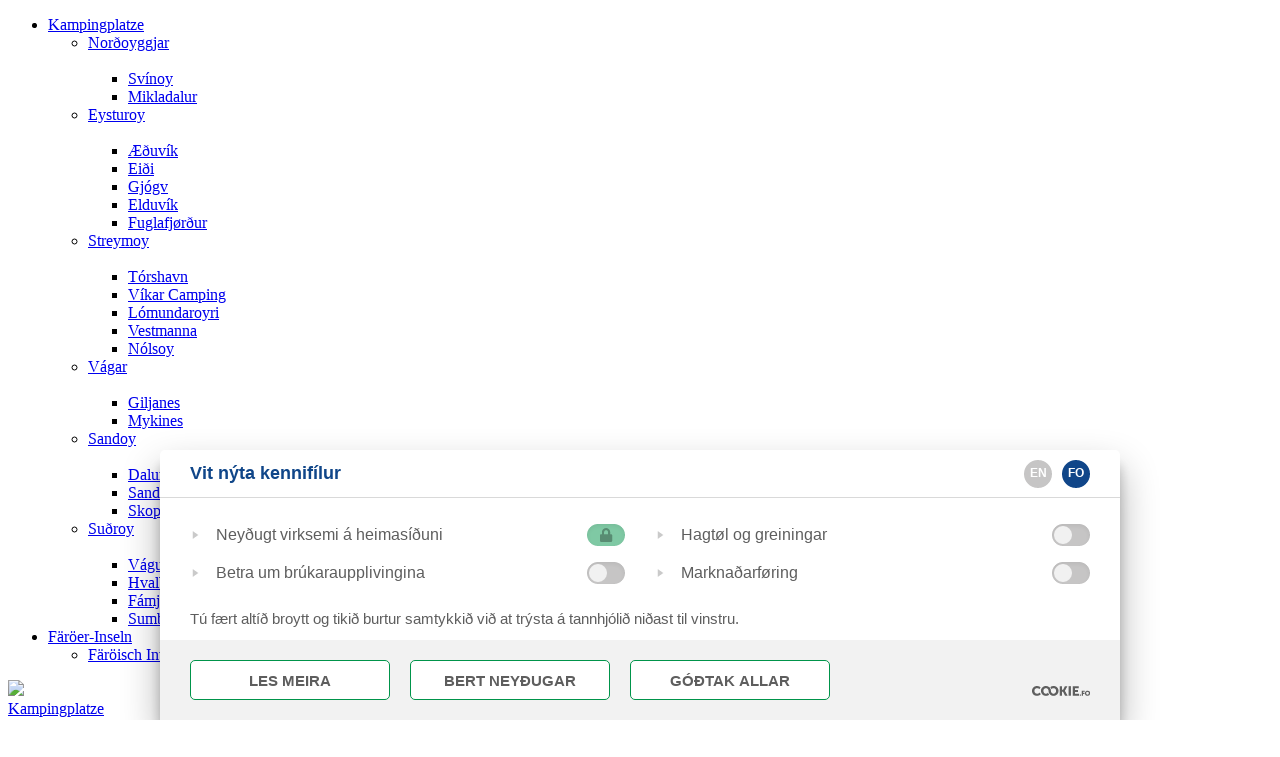

--- FILE ---
content_type: text/html; charset=UTF-8
request_url: https://camping.fo/locations?area=eysturoy&_l=de
body_size: 11566
content:
<!DOCTYPE html>
<html>
<head>
	<script src="https://cookies.fo/qookies/v1.1/latest.js"></script>
<script defer src="https://cookies.fo/api/v2/config?api_key=kHzeU9AgSsqxo47uMObm6A"></script>
<script defer src="https://cookies.fo/api/v2/consent?api_key=kHzeU9AgSsqxo47uMObm6A"></script>
<title>camping.fo</title>
<link href="/site/favicon.ico" rel="shortcut icon" type="image/x-icon" />
<meta name="viewport" content="width=device-width, initial-scale=1.0, maximum-scale=1.0, user-scalable=no">

<!-- ======================= META TAGS ======================= -->
<meta charset="utf-8">
<meta name="description" content="">
<meta name="keywords" content="">
<meta name="author" content="Faroe Media">
<meta name="generator" content="Ease">
<meta name="language" content="de">
<meta name="format-detection" content="telephone=no">

<!-- ================ OPEN GRAPH (META TAGS)  ================ -->
<meta property="og:site_name" content="camping.fo"/>
<meta property="og:url" content="https://camping.fo/locations?area=eysturoy&_l=de"/>
<meta property="fb:app_id" content="204714703368872"/>

	<meta property="og:title" content="camping.fo" />
	<meta property="og:image" content="https://camping.fo/site/templates/default/assets/images/cache/opengraph_share_w1200_h630_fF_fcFFFFFF.png" />
	<meta property="og:image:type" content="image/png" />
	<meta property="og:image:width" content="1200" />
	<meta property="og:image:height" content="630" />
	<meta property="og:description" content="" />
	
<!-- ================ GOOGLE PLAY APP (META TAGS)  ================ -->

<!-- ================ ITUNES APP (META TAGS)  ================ -->

<!-- ========================== CSS ========================== -->
	<link href="/ease/3rdparty/fonts/FontAwesome/font-awesome.min.css?v=3.9.11.2_0" rel="stylesheet" type="text/css">
		<link href="/ease/3rdparty/js/Lightbox2/jquery.lightbox2.min.css?v=3.9.11.2_0" rel="stylesheet" type="text/css">
		<link href="/ease/3rdparty/js/Slick/jquery.slick.min.css?v=3.9.11.2_0" rel="stylesheet" type="text/css">
		<link href="/ease/3rdparty/js/jReject/jquery.reject.min.css?v=3.9.11.2_0" rel="stylesheet" type="text/css">
		<link href="/ease/3rdparty/js/Qodio/fm.checkator.jquery.css?v=3.9.11.2_0" rel="stylesheet" type="text/css">
		<link href="/ease/3rdparty/js/Qodio/fm.datetator.jquery.css?v=3.9.11.2_0" rel="stylesheet" type="text/css">
		<link href="/ease/3rdparty/js/Qodio/fm.parallaxator.jquery.css?v=3.9.11.2_0" rel="stylesheet" type="text/css">
		<link href="/ease/3rdparty/js/Qodio/fm.revealator.jquery.css?v=3.9.11.2_0" rel="stylesheet" type="text/css">
		<link href="/ease/3rdparty/js/Qodio/fm.selectator.jquery.css?v=3.9.11.2_0" rel="stylesheet" type="text/css">
		<link href="/ease/3rdparty/js/Qodio/fm.tagator.jquery.css?v=3.9.11.2_0" rel="stylesheet" type="text/css">
		<link href="/ease/css/css.php?v=3.9.11.2_0" rel="stylesheet" type="text/css">
	<link href="/site/templates/default/assets/stylesheets/cornerstone/cornerstone.css?v=3.9.11.2" rel="stylesheet" type="text/css">
<link href="/site/templates/default/assets/stylesheets/style.css?v=3.9.11.2" rel="stylesheet" type="text/css">
<link href='https://fonts.googleapis.com/css?family=RobotoDraft:100,300,400,500,700,400italic' rel='stylesheet' type='text/css'>

<!-- ======================= JAVASCRIPT ====================== -->
	<script src="/ease/3rdparty/js/jQuery/jquery-1.11.3.min.js" type="text/javascript"></script>
	<script src="/ease/js/js.php?v=3.9.11.2_0" type="text/javascript"></script>
		<script src="/ease/3rdparty/js/Easing/jquery.easing.1.3.min.js?v=3.9.11.2_0" type="text/javascript"></script>
		<script src="/ease/3rdparty/js/FileUpload/jquery.ui.widget.min.js?v=3.9.11.2_0" type="text/javascript"></script>
		<script src="/ease/3rdparty/js/FileUpload/LoadImage/load-image.all.min.js?v=3.9.11.2_0" type="text/javascript"></script>
		<script src="/ease/3rdparty/js/FileUpload/CanvasToBlob/canvas-to-blob.min.js?v=3.9.11.2_0" type="text/javascript"></script>
		<script src="/ease/3rdparty/js/FileUpload/jquery.iframe-transport.min.js?v=3.9.11.2_0" type="text/javascript"></script>
		<script src="/ease/3rdparty/js/FileUpload/jquery.fileupload.min.js?v=3.9.11.2_0" type="text/javascript"></script>
		<script src="/ease/3rdparty/js/FileUpload/jquery.fileupload-process.min.js?v=3.9.11.2_0" type="text/javascript"></script>
		<script src="/ease/3rdparty/js/FileUpload/jquery.fileupload-image.min.js?v=3.9.11.2_0" type="text/javascript"></script>
		<script src="/ease/3rdparty/js/Highlight/jquery.highlight-3.min.js?v=3.9.11.2_0" type="text/javascript"></script>
		<script src="/ease/3rdparty/js/jReject/jquery.reject.min.js?v=3.9.11.2_0" type="text/javascript"></script>
		<script src="/ease/3rdparty/js/Lightbox2/jquery.lightbox2.min.js?v=3.9.11.2_0" type="text/javascript"></script>
		<script src="/ease/3rdparty/js/Slick/jquery.slick.min.js?v=3.9.11.2_0" type="text/javascript"></script>
		<script src="/ease/3rdparty/js/Sortable/jquery.sortable.min.js?v=3.9.11.2_0" type="text/javascript"></script>
		<script src="/ease/3rdparty/js/TableDnD/jquery.tablednd.min.js?v=3.9.11.2_0" type="text/javascript"></script>
		<script src="/ease/3rdparty/js/TouchSwipe/jquery.touchSwipe.min.js?v=3.9.11.2_0" type="text/javascript"></script>
		<script src="/ease/3rdparty/js/Dotdotdot/jquery.dotdotdot.min.js?v=3.9.11.2_0" type="text/javascript"></script>
		<script src="/ease/3rdparty/js/Qodio/fm.autocomplete.jquery.js?v=3.9.11.2_0" type="text/javascript"></script>
		<script src="/ease/3rdparty/js/Qodio/fm.checkator.jquery.js?v=3.9.11.2_0" type="text/javascript"></script>
		<script src="/ease/3rdparty/js/Qodio/fm.custom.jquery.js?v=3.9.11.2_0" type="text/javascript"></script>
		<script src="/ease/3rdparty/js/Qodio/fm.datetator-da.jquery.js?v=3.9.11.2_0" type="text/javascript"></script>
		<script src="/ease/3rdparty/js/Qodio/fm.datetator-en.jquery.js?v=3.9.11.2_0" type="text/javascript"></script>
		<script src="/ease/3rdparty/js/Qodio/fm.datetator-fo.jquery.js?v=3.9.11.2_0" type="text/javascript"></script>
		<script src="/ease/3rdparty/js/Qodio/fm.datetator.jquery.js?v=3.9.11.2_0" type="text/javascript"></script>
		<script src="/ease/3rdparty/js/Qodio/fm.numbertor.jquery.js?v=3.9.11.2_0" type="text/javascript"></script>
		<script src="/ease/3rdparty/js/Qodio/fm.parallaxator.jquery.js?v=3.9.11.2_0" type="text/javascript"></script>
		<script src="/ease/3rdparty/js/Qodio/fm.revealator.jquery.js?v=3.9.11.2_0" type="text/javascript"></script>
		<script src="/ease/3rdparty/js/Qodio/fm.selectator.jquery.js?v=3.9.11.2_0" type="text/javascript"></script>
		<script src="/ease/3rdparty/js/Qodio/fm.slugator.jquery.js?v=3.9.11.2_0" type="text/javascript"></script>
		<script src="/ease/3rdparty/js/Qodio/fm.svg.jquery.js?v=3.9.11.2_0" type="text/javascript"></script>
		<script src="/ease/3rdparty/js/Qodio/fm.tagator.jquery.js?v=3.9.11.2_0" type="text/javascript"></script>
		<script src="/ease/3rdparty/js/Qodio/fm.timetator.jquery.js?v=3.9.11.2_0" type="text/javascript"></script>
		<script src="/ease/3rdparty/js/Qodio/fm.validator.jquery.js?v=3.9.11.2_0" type="text/javascript"></script>
	<script src="/site/templates/default/assets/javascripts/audioplayer.js" type="text/javascript"></script>
<script>
	var addthis_config = {
		ui_language: Ease.siteLanguage
	};
	var Revealator = {
		scroll_padding: 60,
		effects_padding: -200
	}
</script>
<script>
	$(function() {
		 
	Ease.siteLanguage         = 'de';
	Ease.isLoggedIn           = false;
	Ease.base64Url            = 'L2xvY2F0aW9ucz9hcmVhPWV5c3R1cm95Jl9sPWRl';
	Ease.language             = 'de';
	Ease.templatefolder       = 'site/templates/default';
	Ease.richtextColorSupport = false;
	Tools.language            = Ease.siteLanguage;
	Validator.language        = Ease.siteLanguage;
	Ease.initialize();
		});
</script>
	<meta name="google-site-verification" content="4zb0sajxxBqtU_bAQ_PGPVxQ-HCpdwywGqycOucERPg" />
	<meta name="google-site-verification" content="_eW0IuMqkytaIdz_W0YfM--mra0hoIt4RkEIh0mfY30" />
</head>

<body offcanvas="right" id="page_locations" class="main locations locations    ">
	<div id="offcanvas--dimmer" p-visibility="hide"></div>
<div id="offcanvas--pane" p-visibility="hide">
	<div class="offcanvas--wrapper">

		
<nav class="offcanvas--menu" id="ease_menu_1" data-ease-Template="components/offcanvas" data-ease-MenuId="1" data-ease-MenuitemId="" data-ease-StartDepth="1" data-ease-EndDepth="" data-ease-Class="pagemenu--component--offcanvas" data-ease-HideAdd="" data-ease-ShowTitle="" >
	
	<ul class="offcanvas--main-ul">

						<li class="offcanvas--li-depth-1 ">
					<a level="hideIcon1" dropdown="dropdown-ul-2" class="hideIcon1  ease-edit" href="/locations" target="_self" data-ease-Template="components/offcanvas" data-ease-MenuitemId="86" data-ease-MenuId="1" >
						Kampingplatze					</a>
											<i class="fa fa-chevron-right icon-1"></i><i class="fa fa-chevron-down icon-1"></i>
						<ul class="dropdown-ul-2">
							<li class="offcanvas--li-depth-2 hasChildren offcanvas--flexiblelist-depth-1 ease-edit Norðoyggjar" id="ease_flexiblelist_4" data-ease-Template="components/offcanvas--locations" data-ease-FlexiblelistId="4" data-ease-Class="Norðoyggjar" data-ease-Search="" data-ease-Offset="0" data-ease-Limit="1000" data-ease-Interval="20" data-ease-OrderBy="random" data-ease-Elements="{&quot;title&quot;:&quot;text&quot;}" data-ease-ListColumns="[]" data-ease-Filters="[{&quot;alias&quot;:&quot;area&quot;,&quot;value&quot;:&quot;nordoyggjar&quot;,&quot;operator&quot;:&quot;=&quot;}]" data-ease-DefaultValues="[]" data-ease-Options="[]" >
	<a href="/locations?area=nordoyggjar" level="hideIcon2" dropdown="dropdown-ul-3" class="hideIcon2 offcanvas--menuitem offcanvas--menuitem--depth2">
		Norðoyggjar	</a>
	<i class="fa fa-chevron-right icon-2"></i><i class="fa fa-chevron-down icon-2"></i>
	<ul class="dropdown-ul-3">
		<div class="header-locations--image">
			<img src="/site/templates/default/assets/images/Norðoyggjar.png" alt="">
		</div>
						<li class="offcanvas--li-depth-3 ease-edit">
					<a level="hideIcon3" dropdown="dropdown-ul-4" class="hideIcon3 offcanvas--menuitem offcanvas--menuitem--depth3" href="/locations/location/135/svinoy">
						<i class="fa fa-arrow-right" aria-hidden="true"></i> Svínoy					</a>
				</li>
							<li class="offcanvas--li-depth-3 ease-edit">
					<a level="hideIcon3" dropdown="dropdown-ul-4" class="hideIcon3 offcanvas--menuitem offcanvas--menuitem--depth3" href="/locations/location/93/mikladalur">
						<i class="fa fa-arrow-right" aria-hidden="true"></i> Mikladalur					</a>
				</li>
				</ul>
</li><li class="offcanvas--li-depth-2 hasChildren offcanvas--flexiblelist-depth-1 ease-edit Eysturoy" id="ease_flexiblelist_4" data-ease-Template="components/offcanvas--locations" data-ease-FlexiblelistId="4" data-ease-Class="Eysturoy" data-ease-Search="" data-ease-Offset="0" data-ease-Limit="1000" data-ease-Interval="20" data-ease-OrderBy="random" data-ease-Elements="{&quot;title&quot;:&quot;text&quot;}" data-ease-ListColumns="[]" data-ease-Filters="[{&quot;alias&quot;:&quot;area&quot;,&quot;value&quot;:&quot;eysturoy&quot;,&quot;operator&quot;:&quot;=&quot;}]" data-ease-DefaultValues="[]" data-ease-Options="[]" >
	<a href="/locations?area=eysturoy" level="hideIcon2" dropdown="dropdown-ul-3" class="hideIcon2 offcanvas--menuitem offcanvas--menuitem--depth2">
		Eysturoy	</a>
	<i class="fa fa-chevron-right icon-2"></i><i class="fa fa-chevron-down icon-2"></i>
	<ul class="dropdown-ul-3">
		<div class="header-locations--image">
			<img src="/site/templates/default/assets/images/Eysturoy.png" alt="">
		</div>
						<li class="offcanvas--li-depth-3 ease-edit">
					<a level="hideIcon3" dropdown="dropdown-ul-4" class="hideIcon3 offcanvas--menuitem offcanvas--menuitem--depth3" href="/locations/location/98/aeduvik">
						<i class="fa fa-arrow-right" aria-hidden="true"></i> Æðuvík					</a>
				</li>
							<li class="offcanvas--li-depth-3 ease-edit">
					<a level="hideIcon3" dropdown="dropdown-ul-4" class="hideIcon3 offcanvas--menuitem offcanvas--menuitem--depth3" href="/locations/location/94/eidi">
						<i class="fa fa-arrow-right" aria-hidden="true"></i> Eiði					</a>
				</li>
							<li class="offcanvas--li-depth-3 ease-edit">
					<a level="hideIcon3" dropdown="dropdown-ul-4" class="hideIcon3 offcanvas--menuitem offcanvas--menuitem--depth3" href="/locations/location/97/gjogv">
						<i class="fa fa-arrow-right" aria-hidden="true"></i> Gjógv					</a>
				</li>
							<li class="offcanvas--li-depth-3 ease-edit">
					<a level="hideIcon3" dropdown="dropdown-ul-4" class="hideIcon3 offcanvas--menuitem offcanvas--menuitem--depth3" href="/locations/location/95/elduvik">
						<i class="fa fa-arrow-right" aria-hidden="true"></i> Elduvík					</a>
				</li>
							<li class="offcanvas--li-depth-3 ease-edit">
					<a level="hideIcon3" dropdown="dropdown-ul-4" class="hideIcon3 offcanvas--menuitem offcanvas--menuitem--depth3" href="/locations/location/96/fuglafjordur">
						<i class="fa fa-arrow-right" aria-hidden="true"></i> Fuglafjørður					</a>
				</li>
				</ul>
</li><li class="offcanvas--li-depth-2 hasChildren offcanvas--flexiblelist-depth-1 ease-edit Streymoy" id="ease_flexiblelist_4" data-ease-Template="components/offcanvas--locations" data-ease-FlexiblelistId="4" data-ease-Class="Streymoy" data-ease-Search="" data-ease-Offset="0" data-ease-Limit="1000" data-ease-Interval="20" data-ease-OrderBy="random" data-ease-Elements="{&quot;title&quot;:&quot;text&quot;}" data-ease-ListColumns="[]" data-ease-Filters="[{&quot;alias&quot;:&quot;area&quot;,&quot;value&quot;:&quot;streymoy&quot;,&quot;operator&quot;:&quot;=&quot;}]" data-ease-DefaultValues="[]" data-ease-Options="[]" >
	<a href="/locations?area=streymoy" level="hideIcon2" dropdown="dropdown-ul-3" class="hideIcon2 offcanvas--menuitem offcanvas--menuitem--depth2">
		Streymoy	</a>
	<i class="fa fa-chevron-right icon-2"></i><i class="fa fa-chevron-down icon-2"></i>
	<ul class="dropdown-ul-3">
		<div class="header-locations--image">
			<img src="/site/templates/default/assets/images/Streymoy.png" alt="">
		</div>
						<li class="offcanvas--li-depth-3 ease-edit">
					<a level="hideIcon3" dropdown="dropdown-ul-4" class="hideIcon3 offcanvas--menuitem offcanvas--menuitem--depth3" href="/locations/location/101/torshavn">
						<i class="fa fa-arrow-right" aria-hidden="true"></i> Tórshavn					</a>
				</li>
							<li class="offcanvas--li-depth-3 ease-edit">
					<a level="hideIcon3" dropdown="dropdown-ul-4" class="hideIcon3 offcanvas--menuitem offcanvas--menuitem--depth3" href="/locations/location/153/vikar-camping">
						<i class="fa fa-arrow-right" aria-hidden="true"></i> Víkar Camping					</a>
				</li>
							<li class="offcanvas--li-depth-3 ease-edit">
					<a level="hideIcon3" dropdown="dropdown-ul-4" class="hideIcon3 offcanvas--menuitem offcanvas--menuitem--depth3" href="/locations/location/99/lomundaroyri">
						<i class="fa fa-arrow-right" aria-hidden="true"></i> Lómundaroyri					</a>
				</li>
							<li class="offcanvas--li-depth-3 ease-edit">
					<a level="hideIcon3" dropdown="dropdown-ul-4" class="hideIcon3 offcanvas--menuitem offcanvas--menuitem--depth3" href="/locations/location/102/vestmanna">
						<i class="fa fa-arrow-right" aria-hidden="true"></i> Vestmanna					</a>
				</li>
							<li class="offcanvas--li-depth-3 ease-edit">
					<a level="hideIcon3" dropdown="dropdown-ul-4" class="hideIcon3 offcanvas--menuitem offcanvas--menuitem--depth3" href="/locations/location/100/nolsoy">
						<i class="fa fa-arrow-right" aria-hidden="true"></i> Nólsoy					</a>
				</li>
				</ul>
</li><li class="offcanvas--li-depth-2 hasChildren offcanvas--flexiblelist-depth-1 ease-edit Vágar" id="ease_flexiblelist_4" data-ease-Template="components/offcanvas--locations" data-ease-FlexiblelistId="4" data-ease-Class="Vágar" data-ease-Search="" data-ease-Offset="0" data-ease-Limit="1000" data-ease-Interval="20" data-ease-OrderBy="random" data-ease-Elements="{&quot;title&quot;:&quot;text&quot;}" data-ease-ListColumns="[]" data-ease-Filters="[{&quot;alias&quot;:&quot;area&quot;,&quot;value&quot;:&quot;vagar&quot;,&quot;operator&quot;:&quot;=&quot;}]" data-ease-DefaultValues="[]" data-ease-Options="[]" >
	<a href="/locations?area=vagar" level="hideIcon2" dropdown="dropdown-ul-3" class="hideIcon2 offcanvas--menuitem offcanvas--menuitem--depth2">
		Vágar	</a>
	<i class="fa fa-chevron-right icon-2"></i><i class="fa fa-chevron-down icon-2"></i>
	<ul class="dropdown-ul-3">
		<div class="header-locations--image">
			<img src="/site/templates/default/assets/images/Vágar.png" alt="">
		</div>
						<li class="offcanvas--li-depth-3 ease-edit">
					<a level="hideIcon3" dropdown="dropdown-ul-4" class="hideIcon3 offcanvas--menuitem offcanvas--menuitem--depth3" href="/locations/location/103/giljanes">
						<i class="fa fa-arrow-right" aria-hidden="true"></i> Giljanes					</a>
				</li>
							<li class="offcanvas--li-depth-3 ease-edit">
					<a level="hideIcon3" dropdown="dropdown-ul-4" class="hideIcon3 offcanvas--menuitem offcanvas--menuitem--depth3" href="/locations/location/134/mykines">
						<i class="fa fa-arrow-right" aria-hidden="true"></i> Mykines					</a>
				</li>
				</ul>
</li><li class="offcanvas--li-depth-2 hasChildren offcanvas--flexiblelist-depth-1 ease-edit Sandoy" id="ease_flexiblelist_4" data-ease-Template="components/offcanvas--locations" data-ease-FlexiblelistId="4" data-ease-Class="Sandoy" data-ease-Search="" data-ease-Offset="0" data-ease-Limit="1000" data-ease-Interval="20" data-ease-OrderBy="random" data-ease-Elements="{&quot;title&quot;:&quot;text&quot;}" data-ease-ListColumns="[]" data-ease-Filters="[{&quot;alias&quot;:&quot;area&quot;,&quot;value&quot;:&quot;sandoy&quot;,&quot;operator&quot;:&quot;=&quot;}]" data-ease-DefaultValues="[]" data-ease-Options="[]" >
	<a href="/locations?area=sandoy" level="hideIcon2" dropdown="dropdown-ul-3" class="hideIcon2 offcanvas--menuitem offcanvas--menuitem--depth2">
		Sandoy	</a>
	<i class="fa fa-chevron-right icon-2"></i><i class="fa fa-chevron-down icon-2"></i>
	<ul class="dropdown-ul-3">
		<div class="header-locations--image">
			<img src="/site/templates/default/assets/images/Sandoy.png" alt="">
		</div>
						<li class="offcanvas--li-depth-3 ease-edit">
					<a level="hideIcon3" dropdown="dropdown-ul-4" class="hideIcon3 offcanvas--menuitem offcanvas--menuitem--depth3" href="/locations/location/104/dalur">
						<i class="fa fa-arrow-right" aria-hidden="true"></i> Dalur					</a>
				</li>
							<li class="offcanvas--li-depth-3 ease-edit">
					<a level="hideIcon3" dropdown="dropdown-ul-4" class="hideIcon3 offcanvas--menuitem offcanvas--menuitem--depth3" href="/locations/location/105/sandur">
						<i class="fa fa-arrow-right" aria-hidden="true"></i> Sandur					</a>
				</li>
							<li class="offcanvas--li-depth-3 ease-edit">
					<a level="hideIcon3" dropdown="dropdown-ul-4" class="hideIcon3 offcanvas--menuitem offcanvas--menuitem--depth3" href="/locations/location/189/skopun">
						<i class="fa fa-arrow-right" aria-hidden="true"></i> Skopun					</a>
				</li>
				</ul>
</li><li class="offcanvas--li-depth-2 hasChildren offcanvas--flexiblelist-depth-1 ease-edit Suðroy" id="ease_flexiblelist_4" data-ease-Template="components/offcanvas--locations" data-ease-FlexiblelistId="4" data-ease-Class="Suðroy" data-ease-Search="" data-ease-Offset="0" data-ease-Limit="1000" data-ease-Interval="20" data-ease-OrderBy="random" data-ease-Elements="{&quot;title&quot;:&quot;text&quot;}" data-ease-ListColumns="[]" data-ease-Filters="[{&quot;alias&quot;:&quot;area&quot;,&quot;value&quot;:&quot;suduroy&quot;,&quot;operator&quot;:&quot;=&quot;}]" data-ease-DefaultValues="[]" data-ease-Options="[]" >
	<a href="/locations?area=suduroy" level="hideIcon2" dropdown="dropdown-ul-3" class="hideIcon2 offcanvas--menuitem offcanvas--menuitem--depth2">
		Suðroy	</a>
	<i class="fa fa-chevron-right icon-2"></i><i class="fa fa-chevron-down icon-2"></i>
	<ul class="dropdown-ul-3">
		<div class="header-locations--image">
			<img src="/site/templates/default/assets/images/Suðroy.png" alt="">
		</div>
						<li class="offcanvas--li-depth-3 ease-edit">
					<a level="hideIcon3" dropdown="dropdown-ul-4" class="hideIcon3 offcanvas--menuitem offcanvas--menuitem--depth3" href="/locations/location/112/vagur">
						<i class="fa fa-arrow-right" aria-hidden="true"></i> Vágur					</a>
				</li>
							<li class="offcanvas--li-depth-3 ease-edit">
					<a level="hideIcon3" dropdown="dropdown-ul-4" class="hideIcon3 offcanvas--menuitem offcanvas--menuitem--depth3" href="/locations/location/109/hvalba">
						<i class="fa fa-arrow-right" aria-hidden="true"></i> Hvalba					</a>
				</li>
							<li class="offcanvas--li-depth-3 ease-edit">
					<a level="hideIcon3" dropdown="dropdown-ul-4" class="hideIcon3 offcanvas--menuitem offcanvas--menuitem--depth3" href="/locations/location/108/famjin">
						<i class="fa fa-arrow-right" aria-hidden="true"></i> Fámjin					</a>
				</li>
							<li class="offcanvas--li-depth-3 ease-edit">
					<a level="hideIcon3" dropdown="dropdown-ul-4" class="hideIcon3 offcanvas--menuitem offcanvas--menuitem--depth3" href="/locations/location/110/sumba">
						<i class="fa fa-arrow-right" aria-hidden="true"></i> Sumba					</a>
				</li>
				</ul>
</li>						</ul>
						
						
						
						
										
				</li>
							<li class="offcanvas--li-depth-1 hasChildren">
					<a level="hideIcon1" dropdown="dropdown-ul-2" class="hideIcon1  ease-edit" href="/125" target="_self" data-ease-Template="components/offcanvas" data-ease-MenuitemId="125" data-ease-MenuId="1" >
						Färöer-Inseln					</a>
					<i class="fa fa-chevron-right icon-1"></i><i class="fa fa-chevron-down icon-1"></i>							<ul class="dropdown-ul-2">
																	<li class="offcanvas--li-depth-2 hasChildren">
										<a level="hideIcon2" dropdown="dropdown-ul-3" class="hideIcon2 offcanvas--menuitem offcanvas--menuitem--depth2  ease-edit" href="/126" target="_self" data-ease-Template="components/offcanvas" data-ease-MenuitemId="126" data-ease-MenuId="1" >
											<i class="fa fa-arrow-right" aria-hidden="true"></i> Färöisch Internetseite										</a>
																			</li>
															</ul>
											
				</li>
				</ul>
	

</nav>
<script type="text/javascript">
	$('.fa-chevron-down').click(function (e) {
		e.preventDefault();
	});
	$('.fa-chevron-right').click(function (e) {
		e.preventDefault();
	});

	$(".icon-1").click(function () {
		$this = $(this);
		if($this.prev().hasClass("collapse") == true){
			$this.next().hide();
			$this.hide();
			$this.prev().css("display","flex").removeClass("collapse");
		}else{
			$this.addClass("collapse");
			$this.css("display","none");
			$this.next().css("display","flex");
			$this.nextAll().eq(1).css("display","block").css("border-top", "solid 2px rgba(255,255,255,0.2)");
		}
	});
	$(".icon-2").click(function () {
		$this = $(this);
		if($this.prev().hasClass("collapse") == true){
			$this.next().hide();
			$this.hide();
			$this.prev().css("display","flex").removeClass("collapse");
		}else{
			$this.addClass("collapse");
			$this.css("display","none");
			$this.next().css("display","flex");
			$this.nextAll().eq(1).css("display","block").css("border-bottom", "solid 2px rgba(255,255,255,0.2)");
		}
	});
	$(".icon-3").click(function () {
		$this = $(this);
		if($this.prev().hasClass("collapse") == true){
			$this.next().hide();
			$this.hide();
			$this.prev().css("display","flex").removeClass("collapse");
		}else{
			$this.addClass("collapse");
			$this.css("display","none");
			$this.next().css("display","flex");
			$this.nextAll().eq(1).css("display","block");
		}
	});

</script>
	</div>
</div>
<header class="site--header offcanvas-push site--header--locations" id="header--component" p-visibility="hide">
	<section class="header--section-upper">
		<wrapper>
			<grid>
	
				<column s="4" l="4" collapse="vertical right" class="header--column--logo" align-self="middle">
					<a href="/" class="header--logo">
						<img src="/site/templates/default/assets/images/camping.fo.svg" expand>
					</a>
				</column>
	
				<column collapse md-visibility="hide" l="auto" class="header--column--menu">
					
<nav class="menu--component menu--component--1  menu--component--depth-1" id="ease_menu_1" data-ease-Template="components/menu" data-ease-MenuId="1" data-ease-MenuitemId="" data-ease-StartDepth="1" data-ease-EndDepth="1" data-ease-Class="" data-ease-HideAdd="" data-ease-ShowTitle="" >
	
				<a class="menu--menuitem ease-edit menu--menuitem--locations menu--menuitem-- " href="/locations" target="_self" data-ease-Template="components/menu" data-ease-MenuitemId="86" data-ease-MenuId="1" >
				<div class="menu--menuitem-inner">
					Kampingplatze				</div>
			</a>
					<a class="menu--menuitem ease-edit menu--menuitem--125 menu--menuitem-- " href="/125" target="_self" data-ease-Template="components/menu" data-ease-MenuitemId="125" data-ease-MenuId="1" >
				<div class="menu--menuitem-inner">
					Färöer-Inseln				</div>
			</a>
		
</nav>
				</column>

				<column md-visibility="hide" l="1/9" class="header--column--facebook" collapse="left" align-self="middle" align-content="center">
					<a target="_blank" href="https://facebook.com/campingfo-669947596465898">
						<i class="fa fa-facebook-official"></i>
					</a>
				</column>

				<column l-visibility="hide" s="6" align-content="right" class="header--column--languages" align-self="middle" md-collapse="top">
					<section class="languages--component languages--component--header">
													<a class="languages--language " href="?area=eysturoy&_l=fo"><img class="languages--flag" src="/site/templates/default/assets/images/fo.png"></a>
							<a class="languages--language " href="?area=eysturoy&_l=da"><img class="languages--flag" src="/site/templates/default/assets/images/da.png"></a>
							<a class="languages--language " href="?area=eysturoy&_l=en"><img class="languages--flag" src="/site/templates/default/assets/images/en.png"></a>
							<a class="languages--language languages--language--active" href="?area=eysturoy&_l=de"><img class="languages--flag" src="/site/templates/default/assets/images/de.png"></a>
											</section>
				</column>


				<column md-visibility="show" s="2" collapse>
					<div class="offcanvas--toggle fa fa-bars"></div>
				</column>

				<column md-visibility="hide" s="12" m="8" l="2" align-content="right" class="header--column--languages" align-self="middle" md-collapse="top">
					<section class="languages--component languages--component--header">
													<a class="languages--language " href="?area=eysturoy&_l=fo"><img class="languages--flag" src="/site/templates/default/assets/images/fo.png"></a>
							<a class="languages--language " href="?area=eysturoy&_l=da"><img class="languages--flag" src="/site/templates/default/assets/images/da.png"></a>
							<a class="languages--language " href="?area=eysturoy&_l=en"><img class="languages--flag" src="/site/templates/default/assets/images/en.png"></a>
							<a class="languages--language languages--language--active" href="?area=eysturoy&_l=de"><img class="languages--flag" src="/site/templates/default/assets/images/de.png"></a>
											</section>
				</column>
				
			</grid>
		</wrapper>
	</section>
	<section class="header--locations--component" visibility="hide">
		<wrapper>
			<grid>
								<column s="6" m="4" l="2">
					
<div class="header-locations--self ease-edit Norðoyggjar" id="ease_flexiblelist_4" data-ease-Template="components/locations_header" data-ease-FlexiblelistId="4" data-ease-Class="Norðoyggjar" data-ease-Search="" data-ease-Offset="0" data-ease-Limit="1000" data-ease-Interval="20" data-ease-OrderBy="random" data-ease-Elements="{&quot;title&quot;:&quot;text&quot;}" data-ease-ListColumns="[]" data-ease-Filters="[{&quot;alias&quot;:&quot;area&quot;,&quot;value&quot;:&quot;nordoyggjar&quot;,&quot;operator&quot;:&quot;=&quot;}]" data-ease-DefaultValues="[]" data-ease-Options="[]" >
	<div class="header-locations--image">
		<img src="/site/templates/default/assets/images/Norðoyggjar.png" alt="">
	</div>
	<div class="header-locations--main-title">
				<a href="/locations?area=nordoyggjar">Norðoyggjar</a>
	</div>
	
			<div class="ease-edit " data-ease-Template="components/locations_header" data-ease-FlexiblelistItemId="93" data-ease-FlexiblelistId="4" data-ease-Elements="{&quot;title&quot;:&quot;text&quot;}" data-ease-ListColumns="[]" data-ease-Filters="[{&quot;alias&quot;:&quot;area&quot;,&quot;value&quot;:&quot;nordoyggjar&quot;,&quot;operator&quot;:&quot;=&quot;}]" data-ease-DefaultValues="[]" data-ease-Options="[]" >
				<a class="header-locations--link" href="/locations/location/93/mikladalur">				
					<div class="header-locations--title">
						<i class="fa fa-arrow-right" aria-hidden="true"></i> Mikladalur					</div>
				</a>
			</div>

		
			<div class="ease-edit " data-ease-Template="components/locations_header" data-ease-FlexiblelistItemId="135" data-ease-FlexiblelistId="4" data-ease-Elements="{&quot;title&quot;:&quot;text&quot;}" data-ease-ListColumns="[]" data-ease-Filters="[{&quot;alias&quot;:&quot;area&quot;,&quot;value&quot;:&quot;nordoyggjar&quot;,&quot;operator&quot;:&quot;=&quot;}]" data-ease-DefaultValues="[]" data-ease-Options="[]" >
				<a class="header-locations--link" href="/locations/location/135/svinoy">				
					<div class="header-locations--title">
						<i class="fa fa-arrow-right" aria-hidden="true"></i> Svínoy					</div>
				</a>
			</div>

		
</div>				</column>
				<column s="6" m="4" l="2">
					
<div class="header-locations--self ease-edit Eysturoy" id="ease_flexiblelist_4" data-ease-Template="components/locations_header" data-ease-FlexiblelistId="4" data-ease-Class="Eysturoy" data-ease-Search="" data-ease-Offset="0" data-ease-Limit="1000" data-ease-Interval="20" data-ease-OrderBy="random" data-ease-Elements="{&quot;title&quot;:&quot;text&quot;}" data-ease-ListColumns="[]" data-ease-Filters="[{&quot;alias&quot;:&quot;area&quot;,&quot;value&quot;:&quot;eysturoy&quot;,&quot;operator&quot;:&quot;=&quot;}]" data-ease-DefaultValues="[]" data-ease-Options="[]" >
	<div class="header-locations--image">
		<img src="/site/templates/default/assets/images/Eysturoy.png" alt="">
	</div>
	<div class="header-locations--main-title">
				<a href="/locations?area=eysturoy">Eysturoy</a>
	</div>
	
			<div class="ease-edit " data-ease-Template="components/locations_header" data-ease-FlexiblelistItemId="97" data-ease-FlexiblelistId="4" data-ease-Elements="{&quot;title&quot;:&quot;text&quot;}" data-ease-ListColumns="[]" data-ease-Filters="[{&quot;alias&quot;:&quot;area&quot;,&quot;value&quot;:&quot;eysturoy&quot;,&quot;operator&quot;:&quot;=&quot;}]" data-ease-DefaultValues="[]" data-ease-Options="[]" >
				<a class="header-locations--link" href="/locations/location/97/gjogv">				
					<div class="header-locations--title">
						<i class="fa fa-arrow-right" aria-hidden="true"></i> Gjógv					</div>
				</a>
			</div>

		
			<div class="ease-edit " data-ease-Template="components/locations_header" data-ease-FlexiblelistItemId="95" data-ease-FlexiblelistId="4" data-ease-Elements="{&quot;title&quot;:&quot;text&quot;}" data-ease-ListColumns="[]" data-ease-Filters="[{&quot;alias&quot;:&quot;area&quot;,&quot;value&quot;:&quot;eysturoy&quot;,&quot;operator&quot;:&quot;=&quot;}]" data-ease-DefaultValues="[]" data-ease-Options="[]" >
				<a class="header-locations--link" href="/locations/location/95/elduvik">				
					<div class="header-locations--title">
						<i class="fa fa-arrow-right" aria-hidden="true"></i> Elduvík					</div>
				</a>
			</div>

		
			<div class="ease-edit " data-ease-Template="components/locations_header" data-ease-FlexiblelistItemId="98" data-ease-FlexiblelistId="4" data-ease-Elements="{&quot;title&quot;:&quot;text&quot;}" data-ease-ListColumns="[]" data-ease-Filters="[{&quot;alias&quot;:&quot;area&quot;,&quot;value&quot;:&quot;eysturoy&quot;,&quot;operator&quot;:&quot;=&quot;}]" data-ease-DefaultValues="[]" data-ease-Options="[]" >
				<a class="header-locations--link" href="/locations/location/98/aeduvik">				
					<div class="header-locations--title">
						<i class="fa fa-arrow-right" aria-hidden="true"></i> Æðuvík					</div>
				</a>
			</div>

		
			<div class="ease-edit " data-ease-Template="components/locations_header" data-ease-FlexiblelistItemId="96" data-ease-FlexiblelistId="4" data-ease-Elements="{&quot;title&quot;:&quot;text&quot;}" data-ease-ListColumns="[]" data-ease-Filters="[{&quot;alias&quot;:&quot;area&quot;,&quot;value&quot;:&quot;eysturoy&quot;,&quot;operator&quot;:&quot;=&quot;}]" data-ease-DefaultValues="[]" data-ease-Options="[]" >
				<a class="header-locations--link" href="/locations/location/96/fuglafjordur">				
					<div class="header-locations--title">
						<i class="fa fa-arrow-right" aria-hidden="true"></i> Fuglafjørður					</div>
				</a>
			</div>

		
			<div class="ease-edit " data-ease-Template="components/locations_header" data-ease-FlexiblelistItemId="94" data-ease-FlexiblelistId="4" data-ease-Elements="{&quot;title&quot;:&quot;text&quot;}" data-ease-ListColumns="[]" data-ease-Filters="[{&quot;alias&quot;:&quot;area&quot;,&quot;value&quot;:&quot;eysturoy&quot;,&quot;operator&quot;:&quot;=&quot;}]" data-ease-DefaultValues="[]" data-ease-Options="[]" >
				<a class="header-locations--link" href="/locations/location/94/eidi">				
					<div class="header-locations--title">
						<i class="fa fa-arrow-right" aria-hidden="true"></i> Eiði					</div>
				</a>
			</div>

		
</div>				</column>
				<column s="6" m="4" l="2">
					
<div class="header-locations--self ease-edit Streymoy" id="ease_flexiblelist_4" data-ease-Template="components/locations_header" data-ease-FlexiblelistId="4" data-ease-Class="Streymoy" data-ease-Search="" data-ease-Offset="0" data-ease-Limit="1000" data-ease-Interval="20" data-ease-OrderBy="random" data-ease-Elements="{&quot;title&quot;:&quot;text&quot;}" data-ease-ListColumns="[]" data-ease-Filters="[{&quot;alias&quot;:&quot;area&quot;,&quot;value&quot;:&quot;streymoy&quot;,&quot;operator&quot;:&quot;=&quot;}]" data-ease-DefaultValues="[]" data-ease-Options="[]" >
	<div class="header-locations--image">
		<img src="/site/templates/default/assets/images/Streymoy.png" alt="">
	</div>
	<div class="header-locations--main-title">
				<a href="/locations?area=streymoy">Streymoy</a>
	</div>
	
			<div class="ease-edit " data-ease-Template="components/locations_header" data-ease-FlexiblelistItemId="102" data-ease-FlexiblelistId="4" data-ease-Elements="{&quot;title&quot;:&quot;text&quot;}" data-ease-ListColumns="[]" data-ease-Filters="[{&quot;alias&quot;:&quot;area&quot;,&quot;value&quot;:&quot;streymoy&quot;,&quot;operator&quot;:&quot;=&quot;}]" data-ease-DefaultValues="[]" data-ease-Options="[]" >
				<a class="header-locations--link" href="/locations/location/102/vestmanna">				
					<div class="header-locations--title">
						<i class="fa fa-arrow-right" aria-hidden="true"></i> Vestmanna					</div>
				</a>
			</div>

		
			<div class="ease-edit " data-ease-Template="components/locations_header" data-ease-FlexiblelistItemId="99" data-ease-FlexiblelistId="4" data-ease-Elements="{&quot;title&quot;:&quot;text&quot;}" data-ease-ListColumns="[]" data-ease-Filters="[{&quot;alias&quot;:&quot;area&quot;,&quot;value&quot;:&quot;streymoy&quot;,&quot;operator&quot;:&quot;=&quot;}]" data-ease-DefaultValues="[]" data-ease-Options="[]" >
				<a class="header-locations--link" href="/locations/location/99/lomundaroyri">				
					<div class="header-locations--title">
						<i class="fa fa-arrow-right" aria-hidden="true"></i> Lómundaroyri					</div>
				</a>
			</div>

		
			<div class="ease-edit " data-ease-Template="components/locations_header" data-ease-FlexiblelistItemId="100" data-ease-FlexiblelistId="4" data-ease-Elements="{&quot;title&quot;:&quot;text&quot;}" data-ease-ListColumns="[]" data-ease-Filters="[{&quot;alias&quot;:&quot;area&quot;,&quot;value&quot;:&quot;streymoy&quot;,&quot;operator&quot;:&quot;=&quot;}]" data-ease-DefaultValues="[]" data-ease-Options="[]" >
				<a class="header-locations--link" href="/locations/location/100/nolsoy">				
					<div class="header-locations--title">
						<i class="fa fa-arrow-right" aria-hidden="true"></i> Nólsoy					</div>
				</a>
			</div>

		
			<div class="ease-edit " data-ease-Template="components/locations_header" data-ease-FlexiblelistItemId="101" data-ease-FlexiblelistId="4" data-ease-Elements="{&quot;title&quot;:&quot;text&quot;}" data-ease-ListColumns="[]" data-ease-Filters="[{&quot;alias&quot;:&quot;area&quot;,&quot;value&quot;:&quot;streymoy&quot;,&quot;operator&quot;:&quot;=&quot;}]" data-ease-DefaultValues="[]" data-ease-Options="[]" >
				<a class="header-locations--link" href="/locations/location/101/torshavn">				
					<div class="header-locations--title">
						<i class="fa fa-arrow-right" aria-hidden="true"></i> Tórshavn					</div>
				</a>
			</div>

		
			<div class="ease-edit " data-ease-Template="components/locations_header" data-ease-FlexiblelistItemId="153" data-ease-FlexiblelistId="4" data-ease-Elements="{&quot;title&quot;:&quot;text&quot;}" data-ease-ListColumns="[]" data-ease-Filters="[{&quot;alias&quot;:&quot;area&quot;,&quot;value&quot;:&quot;streymoy&quot;,&quot;operator&quot;:&quot;=&quot;}]" data-ease-DefaultValues="[]" data-ease-Options="[]" >
				<a class="header-locations--link" href="/locations/location/153/vikar-camping">				
					<div class="header-locations--title">
						<i class="fa fa-arrow-right" aria-hidden="true"></i> Víkar Camping					</div>
				</a>
			</div>

		
</div>				</column>
				<column s="6" m="4" l="2">
					
<div class="header-locations--self ease-edit Vágar" id="ease_flexiblelist_4" data-ease-Template="components/locations_header" data-ease-FlexiblelistId="4" data-ease-Class="Vágar" data-ease-Search="" data-ease-Offset="0" data-ease-Limit="1000" data-ease-Interval="20" data-ease-OrderBy="random" data-ease-Elements="{&quot;title&quot;:&quot;text&quot;}" data-ease-ListColumns="[]" data-ease-Filters="[{&quot;alias&quot;:&quot;area&quot;,&quot;value&quot;:&quot;vagar&quot;,&quot;operator&quot;:&quot;=&quot;}]" data-ease-DefaultValues="[]" data-ease-Options="[]" >
	<div class="header-locations--image">
		<img src="/site/templates/default/assets/images/Vágar.png" alt="">
	</div>
	<div class="header-locations--main-title">
				<a href="/locations?area=vagar">Vágar</a>
	</div>
	
			<div class="ease-edit " data-ease-Template="components/locations_header" data-ease-FlexiblelistItemId="134" data-ease-FlexiblelistId="4" data-ease-Elements="{&quot;title&quot;:&quot;text&quot;}" data-ease-ListColumns="[]" data-ease-Filters="[{&quot;alias&quot;:&quot;area&quot;,&quot;value&quot;:&quot;vagar&quot;,&quot;operator&quot;:&quot;=&quot;}]" data-ease-DefaultValues="[]" data-ease-Options="[]" >
				<a class="header-locations--link" href="/locations/location/134/mykines">				
					<div class="header-locations--title">
						<i class="fa fa-arrow-right" aria-hidden="true"></i> Mykines					</div>
				</a>
			</div>

		
			<div class="ease-edit " data-ease-Template="components/locations_header" data-ease-FlexiblelistItemId="103" data-ease-FlexiblelistId="4" data-ease-Elements="{&quot;title&quot;:&quot;text&quot;}" data-ease-ListColumns="[]" data-ease-Filters="[{&quot;alias&quot;:&quot;area&quot;,&quot;value&quot;:&quot;vagar&quot;,&quot;operator&quot;:&quot;=&quot;}]" data-ease-DefaultValues="[]" data-ease-Options="[]" >
				<a class="header-locations--link" href="/locations/location/103/giljanes">				
					<div class="header-locations--title">
						<i class="fa fa-arrow-right" aria-hidden="true"></i> Giljanes					</div>
				</a>
			</div>

		
</div>				</column>
				<column s="6" m="4" l="2">
					
<div class="header-locations--self ease-edit Sandoy" id="ease_flexiblelist_4" data-ease-Template="components/locations_header" data-ease-FlexiblelistId="4" data-ease-Class="Sandoy" data-ease-Search="" data-ease-Offset="0" data-ease-Limit="1000" data-ease-Interval="20" data-ease-OrderBy="random" data-ease-Elements="{&quot;title&quot;:&quot;text&quot;}" data-ease-ListColumns="[]" data-ease-Filters="[{&quot;alias&quot;:&quot;area&quot;,&quot;value&quot;:&quot;sandoy&quot;,&quot;operator&quot;:&quot;=&quot;}]" data-ease-DefaultValues="[]" data-ease-Options="[]" >
	<div class="header-locations--image">
		<img src="/site/templates/default/assets/images/Sandoy.png" alt="">
	</div>
	<div class="header-locations--main-title">
				<a href="/locations?area=sandoy">Sandoy</a>
	</div>
	
			<div class="ease-edit " data-ease-Template="components/locations_header" data-ease-FlexiblelistItemId="104" data-ease-FlexiblelistId="4" data-ease-Elements="{&quot;title&quot;:&quot;text&quot;}" data-ease-ListColumns="[]" data-ease-Filters="[{&quot;alias&quot;:&quot;area&quot;,&quot;value&quot;:&quot;sandoy&quot;,&quot;operator&quot;:&quot;=&quot;}]" data-ease-DefaultValues="[]" data-ease-Options="[]" >
				<a class="header-locations--link" href="/locations/location/104/dalur">				
					<div class="header-locations--title">
						<i class="fa fa-arrow-right" aria-hidden="true"></i> Dalur					</div>
				</a>
			</div>

		
			<div class="ease-edit " data-ease-Template="components/locations_header" data-ease-FlexiblelistItemId="105" data-ease-FlexiblelistId="4" data-ease-Elements="{&quot;title&quot;:&quot;text&quot;}" data-ease-ListColumns="[]" data-ease-Filters="[{&quot;alias&quot;:&quot;area&quot;,&quot;value&quot;:&quot;sandoy&quot;,&quot;operator&quot;:&quot;=&quot;}]" data-ease-DefaultValues="[]" data-ease-Options="[]" >
				<a class="header-locations--link" href="/locations/location/105/sandur">				
					<div class="header-locations--title">
						<i class="fa fa-arrow-right" aria-hidden="true"></i> Sandur					</div>
				</a>
			</div>

		
			<div class="ease-edit " data-ease-Template="components/locations_header" data-ease-FlexiblelistItemId="189" data-ease-FlexiblelistId="4" data-ease-Elements="{&quot;title&quot;:&quot;text&quot;}" data-ease-ListColumns="[]" data-ease-Filters="[{&quot;alias&quot;:&quot;area&quot;,&quot;value&quot;:&quot;sandoy&quot;,&quot;operator&quot;:&quot;=&quot;}]" data-ease-DefaultValues="[]" data-ease-Options="[]" >
				<a class="header-locations--link" href="/locations/location/189/skopun">				
					<div class="header-locations--title">
						<i class="fa fa-arrow-right" aria-hidden="true"></i> Skopun					</div>
				</a>
			</div>

		
</div>				</column>
				<column s="6" m="4" l="2">
					
<div class="header-locations--self ease-edit Suðroy" id="ease_flexiblelist_4" data-ease-Template="components/locations_header" data-ease-FlexiblelistId="4" data-ease-Class="Suðroy" data-ease-Search="" data-ease-Offset="0" data-ease-Limit="1000" data-ease-Interval="20" data-ease-OrderBy="random" data-ease-Elements="{&quot;title&quot;:&quot;text&quot;}" data-ease-ListColumns="[]" data-ease-Filters="[{&quot;alias&quot;:&quot;area&quot;,&quot;value&quot;:&quot;suduroy&quot;,&quot;operator&quot;:&quot;=&quot;}]" data-ease-DefaultValues="[]" data-ease-Options="[]" >
	<div class="header-locations--image">
		<img src="/site/templates/default/assets/images/Suðroy.png" alt="">
	</div>
	<div class="header-locations--main-title">
				<a href="/locations?area=suduroy">Suðroy</a>
	</div>
	
			<div class="ease-edit " data-ease-Template="components/locations_header" data-ease-FlexiblelistItemId="112" data-ease-FlexiblelistId="4" data-ease-Elements="{&quot;title&quot;:&quot;text&quot;}" data-ease-ListColumns="[]" data-ease-Filters="[{&quot;alias&quot;:&quot;area&quot;,&quot;value&quot;:&quot;suduroy&quot;,&quot;operator&quot;:&quot;=&quot;}]" data-ease-DefaultValues="[]" data-ease-Options="[]" >
				<a class="header-locations--link" href="/locations/location/112/vagur">				
					<div class="header-locations--title">
						<i class="fa fa-arrow-right" aria-hidden="true"></i> Vágur					</div>
				</a>
			</div>

		
			<div class="ease-edit " data-ease-Template="components/locations_header" data-ease-FlexiblelistItemId="108" data-ease-FlexiblelistId="4" data-ease-Elements="{&quot;title&quot;:&quot;text&quot;}" data-ease-ListColumns="[]" data-ease-Filters="[{&quot;alias&quot;:&quot;area&quot;,&quot;value&quot;:&quot;suduroy&quot;,&quot;operator&quot;:&quot;=&quot;}]" data-ease-DefaultValues="[]" data-ease-Options="[]" >
				<a class="header-locations--link" href="/locations/location/108/famjin">				
					<div class="header-locations--title">
						<i class="fa fa-arrow-right" aria-hidden="true"></i> Fámjin					</div>
				</a>
			</div>

		
			<div class="ease-edit " data-ease-Template="components/locations_header" data-ease-FlexiblelistItemId="110" data-ease-FlexiblelistId="4" data-ease-Elements="{&quot;title&quot;:&quot;text&quot;}" data-ease-ListColumns="[]" data-ease-Filters="[{&quot;alias&quot;:&quot;area&quot;,&quot;value&quot;:&quot;suduroy&quot;,&quot;operator&quot;:&quot;=&quot;}]" data-ease-DefaultValues="[]" data-ease-Options="[]" >
				<a class="header-locations--link" href="/locations/location/110/sumba">				
					<div class="header-locations--title">
						<i class="fa fa-arrow-right" aria-hidden="true"></i> Sumba					</div>
				</a>
			</div>

		
			<div class="ease-edit " data-ease-Template="components/locations_header" data-ease-FlexiblelistItemId="109" data-ease-FlexiblelistId="4" data-ease-Elements="{&quot;title&quot;:&quot;text&quot;}" data-ease-ListColumns="[]" data-ease-Filters="[{&quot;alias&quot;:&quot;area&quot;,&quot;value&quot;:&quot;suduroy&quot;,&quot;operator&quot;:&quot;=&quot;}]" data-ease-DefaultValues="[]" data-ease-Options="[]" >
				<a class="header-locations--link" href="/locations/location/109/hvalba">				
					<div class="header-locations--title">
						<i class="fa fa-arrow-right" aria-hidden="true"></i> Hvalba					</div>
				</a>
			</div>

		
</div>				</column>
			</grid>
		</wrapper>
	</section>	
</header>

	<main class="site--main offcanvas-push" id="main--component">
		<div class="area-toggle--component">
	<wrapper>
		<grid align-columns="center">
			<column align-content="center" s="10" class="area-toggle--column--title">
				<h1 class="area-toggle--title">
					
<div class=" ease-edit" id="ease_flexibleitem_9" data-ease-Template="components/flexibleitem_text" data-ease-FlexibleitemId="9" data-ease-Class="" data-ease-Elements="{&quot;content&quot;:&quot;text&quot;}" >

	Holen Sie sich Ruhe für die Seele - Gehen Sie Camping und genießen Sie die Färöer Inseln
</div>
				</h1>
			</column>
			<column align-content="center" s="12" class="area-toggle--column--buttons">
				<grid s="6" m="4" l="2" halfspace collapse>
					<column><button data-area="nordoyggjar" class="button expand area-toggle--button area-toggle--button--nordoyggjar">Norðoyggjar</button></column>
					<column><button data-area="eysturoy" class="button expand area-toggle--button area-toggle--button--eysturoy">Eysturoy</button></column>
					<column><button data-area="streymoy" class="button expand area-toggle--button area-toggle--button--streymoy">Streymoy</button></column>
					<column><button data-area="vagar" class="button expand area-toggle--button area-toggle--button--vagar">Vágar</button></column>
					<column><button data-area="sandoy" class="button expand area-toggle--button area-toggle--button--sandoy">Sandoy</button></column>
					<column><button data-area="suduroy" class="button expand area-toggle--button area-toggle--button--suduroy">Suðuroy</button></column>
				</grid>
			</column>
		</grid>
	</wrapper>
</div>

<section class="layout--holder layout--holder--locations">
	<wrapper>
		<grid align-columns="around">

						<column class="layout--center-pane layout--center-pane--locations">
				
<grid collapse halfspace class="locations--component ease-edit " id="ease_flexiblelist_4" data-ease-Template="components/locations" data-ease-FlexiblelistId="4" data-ease-Class="" data-ease-Search="" data-ease-Offset="0" data-ease-Limit="1000" data-ease-Interval="20" data-ease-OrderBy="random" data-ease-Elements="{&quot;title&quot;:&quot;text&quot;,&quot;images&quot;:&quot;imagelist&quot;,&quot;description&quot;:&quot;richtext&quot;,&quot;stars&quot;:&quot;select&quot;,&quot;area&quot;:&quot;select&quot;,&quot;contact&quot;:&quot;label&quot;,&quot;managers&quot;:&quot;text&quot;,&quot;phone&quot;:&quot;text&quot;,&quot;website&quot;:&quot;url&quot;,&quot;email&quot;:&quot;email&quot;,&quot;facebook&quot;:&quot;url&quot;,&quot;prices&quot;:&quot;label&quot;,&quot;caravan_price&quot;:&quot;text&quot;,&quot;tent_price&quot;:&quot;text&quot;,&quot;adult_price&quot;:&quot;text&quot;,&quot;child_price&quot;:&quot;text&quot;,&quot;member_price&quot;:&quot;text&quot;,&quot;opening_period&quot;:&quot;label&quot;,&quot;opens&quot;:&quot;date&quot;,&quot;closes&quot;:&quot;date&quot;,&quot;facillities&quot;:&quot;label&quot;,&quot;bathroom&quot;:&quot;text&quot;,&quot;shower&quot;:&quot;text&quot;,&quot;child_friendly&quot;:&quot;text&quot;,&quot;kitchen&quot;:&quot;text&quot;,&quot;caravan_spaces&quot;:&quot;text&quot;,&quot;wifi&quot;:&quot;text&quot;,&quot;outdoor_grill&quot;:&quot;text&quot;,&quot;benches&quot;:&quot;text&quot;,&quot;electricity&quot;:&quot;text&quot;,&quot;dogs_allowed&quot;:&quot;text&quot;,&quot;tent_spaces&quot;:&quot;text&quot;,&quot;playground&quot;:&quot;text&quot;,&quot;fenced_in&quot;:&quot;text&quot;,&quot;washing_machine&quot;:&quot;text&quot;,&quot;emptying_toilet&quot;:&quot;text&quot;,&quot;directions&quot;:&quot;label&quot;,&quot;map&quot;:&quot;textarea&quot;}" data-ease-ListColumns="{&quot;2&quot;:&quot;title&quot;,&quot;1&quot;:&quot;images&quot;,&quot;3&quot;:&quot;stars&quot;,&quot;4&quot;:&quot;area&quot;}" data-ease-Filters="[]" data-ease-DefaultValues="[]" data-ease-Options="{&quot;stars&quot;:[&quot;0_star&quot;,&quot;1_star&quot;,&quot;2_star&quot;,&quot;3_star&quot;,&quot;4_star&quot;,&quot;5_star&quot;],&quot;area&quot;:[&quot;nordoyggjar&quot;,&quot;eysturoy&quot;,&quot;streymoy&quot;,&quot;vagar&quot;,&quot;sandoy&quot;,&quot;suduroy&quot;]}" >
	
	
			<column s="12" m="6" l="4" p="4" data-area="suduroy" class="locations--location locations--location--suduroy ease-edit " data-ease-Template="components/locations" data-ease-FlexiblelistItemId="112" data-ease-FlexiblelistId="4" data-ease-Elements="{&quot;title&quot;:&quot;text&quot;,&quot;images&quot;:&quot;imagelist&quot;,&quot;description&quot;:&quot;richtext&quot;,&quot;stars&quot;:&quot;select&quot;,&quot;area&quot;:&quot;select&quot;,&quot;contact&quot;:&quot;label&quot;,&quot;managers&quot;:&quot;text&quot;,&quot;phone&quot;:&quot;text&quot;,&quot;website&quot;:&quot;url&quot;,&quot;email&quot;:&quot;email&quot;,&quot;facebook&quot;:&quot;url&quot;,&quot;prices&quot;:&quot;label&quot;,&quot;caravan_price&quot;:&quot;text&quot;,&quot;tent_price&quot;:&quot;text&quot;,&quot;adult_price&quot;:&quot;text&quot;,&quot;child_price&quot;:&quot;text&quot;,&quot;member_price&quot;:&quot;text&quot;,&quot;opening_period&quot;:&quot;label&quot;,&quot;opens&quot;:&quot;date&quot;,&quot;closes&quot;:&quot;date&quot;,&quot;facillities&quot;:&quot;label&quot;,&quot;bathroom&quot;:&quot;text&quot;,&quot;shower&quot;:&quot;text&quot;,&quot;child_friendly&quot;:&quot;text&quot;,&quot;kitchen&quot;:&quot;text&quot;,&quot;caravan_spaces&quot;:&quot;text&quot;,&quot;wifi&quot;:&quot;text&quot;,&quot;outdoor_grill&quot;:&quot;text&quot;,&quot;benches&quot;:&quot;text&quot;,&quot;electricity&quot;:&quot;text&quot;,&quot;dogs_allowed&quot;:&quot;text&quot;,&quot;tent_spaces&quot;:&quot;text&quot;,&quot;playground&quot;:&quot;text&quot;,&quot;fenced_in&quot;:&quot;text&quot;,&quot;washing_machine&quot;:&quot;text&quot;,&quot;emptying_toilet&quot;:&quot;text&quot;,&quot;directions&quot;:&quot;label&quot;,&quot;map&quot;:&quot;textarea&quot;}" data-ease-ListColumns="{&quot;2&quot;:&quot;title&quot;,&quot;1&quot;:&quot;images&quot;,&quot;3&quot;:&quot;stars&quot;,&quot;4&quot;:&quot;area&quot;}" data-ease-Filters="[]" data-ease-DefaultValues="[]" data-ease-Options="{&quot;stars&quot;:[&quot;0_star&quot;,&quot;1_star&quot;,&quot;2_star&quot;,&quot;3_star&quot;,&quot;4_star&quot;,&quot;5_star&quot;],&quot;area&quot;:[&quot;nordoyggjar&quot;,&quot;eysturoy&quot;,&quot;streymoy&quot;,&quot;vagar&quot;,&quot;sandoy&quot;,&quot;suduroy&quot;]}" >
				<a class="locations--link" href="/locations/location/112/vagur">
					<div class="locations--image" style="background-image: url(/upload/cache/images/0601-0800/46964c39e89279888188acf724b8d7add7d46165_w640_h0_fS.jpg); background-position: 53% 39%;"></div>
					<grid collapse-columns align-columns="middle" class="locations--text-holder">
						<column s="5">
							<div class="locations--title">
								Vágur							</div>
						</column>
						<column s="7" align-content="right">
							<div class="locations--facilities">
																	<span class="locations--facility locations--facility--bathroom" data-tooltip-align="left" data-tooltip="Zugang zu Toilette: Ja"></span>
																	<span class="locations--facility locations--facility--emptying-toilet" data-tooltip-align="left" data-tooltip="Entleeren Toilette: Ja"></span>
																	<span class="locations--facility locations--facility--shower" data-tooltip-align="left" data-tooltip="Dusche Zugang: Ja"></span>
																	<span class="locations--facility locations--facility--washing-machine" data-tooltip-align="left" data-tooltip="Waschmaschine Zugang: Ja, 25 DKK"></span>
																	<span class="locations--facility locations--facility--electricity" data-tooltip-align="left" data-tooltip="Elektrizität: Ja (inkl.)"></span>
															</div>
						</column>
					</grid>
				</a>
			</column>

		
			<column s="12" m="6" l="4" p="4" data-area="streymoy" class="locations--location locations--location--streymoy ease-edit " data-ease-Template="components/locations" data-ease-FlexiblelistItemId="153" data-ease-FlexiblelistId="4" data-ease-Elements="{&quot;title&quot;:&quot;text&quot;,&quot;images&quot;:&quot;imagelist&quot;,&quot;description&quot;:&quot;richtext&quot;,&quot;stars&quot;:&quot;select&quot;,&quot;area&quot;:&quot;select&quot;,&quot;contact&quot;:&quot;label&quot;,&quot;managers&quot;:&quot;text&quot;,&quot;phone&quot;:&quot;text&quot;,&quot;website&quot;:&quot;url&quot;,&quot;email&quot;:&quot;email&quot;,&quot;facebook&quot;:&quot;url&quot;,&quot;prices&quot;:&quot;label&quot;,&quot;caravan_price&quot;:&quot;text&quot;,&quot;tent_price&quot;:&quot;text&quot;,&quot;adult_price&quot;:&quot;text&quot;,&quot;child_price&quot;:&quot;text&quot;,&quot;member_price&quot;:&quot;text&quot;,&quot;opening_period&quot;:&quot;label&quot;,&quot;opens&quot;:&quot;date&quot;,&quot;closes&quot;:&quot;date&quot;,&quot;facillities&quot;:&quot;label&quot;,&quot;bathroom&quot;:&quot;text&quot;,&quot;shower&quot;:&quot;text&quot;,&quot;child_friendly&quot;:&quot;text&quot;,&quot;kitchen&quot;:&quot;text&quot;,&quot;caravan_spaces&quot;:&quot;text&quot;,&quot;wifi&quot;:&quot;text&quot;,&quot;outdoor_grill&quot;:&quot;text&quot;,&quot;benches&quot;:&quot;text&quot;,&quot;electricity&quot;:&quot;text&quot;,&quot;dogs_allowed&quot;:&quot;text&quot;,&quot;tent_spaces&quot;:&quot;text&quot;,&quot;playground&quot;:&quot;text&quot;,&quot;fenced_in&quot;:&quot;text&quot;,&quot;washing_machine&quot;:&quot;text&quot;,&quot;emptying_toilet&quot;:&quot;text&quot;,&quot;directions&quot;:&quot;label&quot;,&quot;map&quot;:&quot;textarea&quot;}" data-ease-ListColumns="{&quot;2&quot;:&quot;title&quot;,&quot;1&quot;:&quot;images&quot;,&quot;3&quot;:&quot;stars&quot;,&quot;4&quot;:&quot;area&quot;}" data-ease-Filters="[]" data-ease-DefaultValues="[]" data-ease-Options="{&quot;stars&quot;:[&quot;0_star&quot;,&quot;1_star&quot;,&quot;2_star&quot;,&quot;3_star&quot;,&quot;4_star&quot;,&quot;5_star&quot;],&quot;area&quot;:[&quot;nordoyggjar&quot;,&quot;eysturoy&quot;,&quot;streymoy&quot;,&quot;vagar&quot;,&quot;sandoy&quot;,&quot;suduroy&quot;]}" >
				<a class="locations--link" href="/locations/location/153/vikar-camping">
					<div class="locations--image" style="background-image: url(/upload/cache/images/1801-2000/e6ef9a585afb7192b09fb890daad7e57ffeb17ef_w640_h0_fS.jpg); background-position: 50% 50%;"></div>
					<grid collapse-columns align-columns="middle" class="locations--text-holder">
						<column s="5">
							<div class="locations--title">
								Víkar Camping							</div>
						</column>
						<column s="7" align-content="right">
							<div class="locations--facilities">
																	<span class="locations--facility locations--facility--bathroom" data-tooltip-align="left" data-tooltip="Zugang zu Toilette: Ja"></span>
																	<span class="locations--facility locations--facility--emptying-toilet" data-tooltip-align="left" data-tooltip="Entleeren Toilette: Ja"></span>
																	<span class="locations--facility locations--facility--shower" data-tooltip-align="left" data-tooltip="Dusche Zugang: Ja"></span>
																	<span class="locations--facility locations--facility--washing-machine" data-tooltip-align="left" data-tooltip="Waschmaschine Zugang: Ja"></span>
																	<span class="locations--facility locations--facility--electricity" data-tooltip-align="left" data-tooltip="Elektrizität: Ja"></span>
															</div>
						</column>
					</grid>
				</a>
			</column>

		
			<column s="12" m="6" l="4" p="4" data-area="sandoy" class="locations--location locations--location--sandoy ease-edit " data-ease-Template="components/locations" data-ease-FlexiblelistItemId="189" data-ease-FlexiblelistId="4" data-ease-Elements="{&quot;title&quot;:&quot;text&quot;,&quot;images&quot;:&quot;imagelist&quot;,&quot;description&quot;:&quot;richtext&quot;,&quot;stars&quot;:&quot;select&quot;,&quot;area&quot;:&quot;select&quot;,&quot;contact&quot;:&quot;label&quot;,&quot;managers&quot;:&quot;text&quot;,&quot;phone&quot;:&quot;text&quot;,&quot;website&quot;:&quot;url&quot;,&quot;email&quot;:&quot;email&quot;,&quot;facebook&quot;:&quot;url&quot;,&quot;prices&quot;:&quot;label&quot;,&quot;caravan_price&quot;:&quot;text&quot;,&quot;tent_price&quot;:&quot;text&quot;,&quot;adult_price&quot;:&quot;text&quot;,&quot;child_price&quot;:&quot;text&quot;,&quot;member_price&quot;:&quot;text&quot;,&quot;opening_period&quot;:&quot;label&quot;,&quot;opens&quot;:&quot;date&quot;,&quot;closes&quot;:&quot;date&quot;,&quot;facillities&quot;:&quot;label&quot;,&quot;bathroom&quot;:&quot;text&quot;,&quot;shower&quot;:&quot;text&quot;,&quot;child_friendly&quot;:&quot;text&quot;,&quot;kitchen&quot;:&quot;text&quot;,&quot;caravan_spaces&quot;:&quot;text&quot;,&quot;wifi&quot;:&quot;text&quot;,&quot;outdoor_grill&quot;:&quot;text&quot;,&quot;benches&quot;:&quot;text&quot;,&quot;electricity&quot;:&quot;text&quot;,&quot;dogs_allowed&quot;:&quot;text&quot;,&quot;tent_spaces&quot;:&quot;text&quot;,&quot;playground&quot;:&quot;text&quot;,&quot;fenced_in&quot;:&quot;text&quot;,&quot;washing_machine&quot;:&quot;text&quot;,&quot;emptying_toilet&quot;:&quot;text&quot;,&quot;directions&quot;:&quot;label&quot;,&quot;map&quot;:&quot;textarea&quot;}" data-ease-ListColumns="{&quot;2&quot;:&quot;title&quot;,&quot;1&quot;:&quot;images&quot;,&quot;3&quot;:&quot;stars&quot;,&quot;4&quot;:&quot;area&quot;}" data-ease-Filters="[]" data-ease-DefaultValues="[]" data-ease-Options="{&quot;stars&quot;:[&quot;0_star&quot;,&quot;1_star&quot;,&quot;2_star&quot;,&quot;3_star&quot;,&quot;4_star&quot;,&quot;5_star&quot;],&quot;area&quot;:[&quot;nordoyggjar&quot;,&quot;eysturoy&quot;,&quot;streymoy&quot;,&quot;vagar&quot;,&quot;sandoy&quot;,&quot;suduroy&quot;]}" >
				<a class="locations--link" href="/locations/location/189/skopun">
					<div class="locations--image" style="background-image: url(/upload/cache/images/2001-2200/8922ec42837ab27d3ce55d349d35fb0791cbfcf1_w640_h0_fS.png); background-position: 50% 50%;"></div>
					<grid collapse-columns align-columns="middle" class="locations--text-holder">
						<column s="5">
							<div class="locations--title">
								Skopun							</div>
						</column>
						<column s="7" align-content="right">
							<div class="locations--facilities">
															</div>
						</column>
					</grid>
				</a>
			</column>

		
			<column s="12" m="6" l="4" p="4" data-area="eysturoy" class="locations--location locations--location--eysturoy ease-edit " data-ease-Template="components/locations" data-ease-FlexiblelistItemId="95" data-ease-FlexiblelistId="4" data-ease-Elements="{&quot;title&quot;:&quot;text&quot;,&quot;images&quot;:&quot;imagelist&quot;,&quot;description&quot;:&quot;richtext&quot;,&quot;stars&quot;:&quot;select&quot;,&quot;area&quot;:&quot;select&quot;,&quot;contact&quot;:&quot;label&quot;,&quot;managers&quot;:&quot;text&quot;,&quot;phone&quot;:&quot;text&quot;,&quot;website&quot;:&quot;url&quot;,&quot;email&quot;:&quot;email&quot;,&quot;facebook&quot;:&quot;url&quot;,&quot;prices&quot;:&quot;label&quot;,&quot;caravan_price&quot;:&quot;text&quot;,&quot;tent_price&quot;:&quot;text&quot;,&quot;adult_price&quot;:&quot;text&quot;,&quot;child_price&quot;:&quot;text&quot;,&quot;member_price&quot;:&quot;text&quot;,&quot;opening_period&quot;:&quot;label&quot;,&quot;opens&quot;:&quot;date&quot;,&quot;closes&quot;:&quot;date&quot;,&quot;facillities&quot;:&quot;label&quot;,&quot;bathroom&quot;:&quot;text&quot;,&quot;shower&quot;:&quot;text&quot;,&quot;child_friendly&quot;:&quot;text&quot;,&quot;kitchen&quot;:&quot;text&quot;,&quot;caravan_spaces&quot;:&quot;text&quot;,&quot;wifi&quot;:&quot;text&quot;,&quot;outdoor_grill&quot;:&quot;text&quot;,&quot;benches&quot;:&quot;text&quot;,&quot;electricity&quot;:&quot;text&quot;,&quot;dogs_allowed&quot;:&quot;text&quot;,&quot;tent_spaces&quot;:&quot;text&quot;,&quot;playground&quot;:&quot;text&quot;,&quot;fenced_in&quot;:&quot;text&quot;,&quot;washing_machine&quot;:&quot;text&quot;,&quot;emptying_toilet&quot;:&quot;text&quot;,&quot;directions&quot;:&quot;label&quot;,&quot;map&quot;:&quot;textarea&quot;}" data-ease-ListColumns="{&quot;2&quot;:&quot;title&quot;,&quot;1&quot;:&quot;images&quot;,&quot;3&quot;:&quot;stars&quot;,&quot;4&quot;:&quot;area&quot;}" data-ease-Filters="[]" data-ease-DefaultValues="[]" data-ease-Options="{&quot;stars&quot;:[&quot;0_star&quot;,&quot;1_star&quot;,&quot;2_star&quot;,&quot;3_star&quot;,&quot;4_star&quot;,&quot;5_star&quot;],&quot;area&quot;:[&quot;nordoyggjar&quot;,&quot;eysturoy&quot;,&quot;streymoy&quot;,&quot;vagar&quot;,&quot;sandoy&quot;,&quot;suduroy&quot;]}" >
				<a class="locations--link" href="/locations/location/95/elduvik">
					<div class="locations--image" style="background-image: url(/upload/cache/images/0401-0600/3038df3ec4270771553e2172242929c95d235687_w640_h0_fS.jpg); background-position: 50% 50%;"></div>
					<grid collapse-columns align-columns="middle" class="locations--text-holder">
						<column s="5">
							<div class="locations--title">
								Elduvík							</div>
						</column>
						<column s="7" align-content="right">
							<div class="locations--facilities">
																	<span class="locations--facility locations--facility--bathroom" data-tooltip-align="left" data-tooltip="Zugang zu Toilette: Ja, 150m"></span>
																	<span class="locations--facility locations--facility--emptying-toilet" data-tooltip-align="left" data-tooltip="Entleeren Toilette: Ja, 150m"></span>
																	<span class="locations--facility locations--facility--electricity" data-tooltip-align="left" data-tooltip="Elektrizität: Ja, Blaue Stecke, TallyKey (350 DKK)"></span>
															</div>
						</column>
					</grid>
				</a>
			</column>

		
			<column s="12" m="6" l="4" p="4" data-area="nordoyggjar" class="locations--location locations--location--nordoyggjar ease-edit " data-ease-Template="components/locations" data-ease-FlexiblelistItemId="93" data-ease-FlexiblelistId="4" data-ease-Elements="{&quot;title&quot;:&quot;text&quot;,&quot;images&quot;:&quot;imagelist&quot;,&quot;description&quot;:&quot;richtext&quot;,&quot;stars&quot;:&quot;select&quot;,&quot;area&quot;:&quot;select&quot;,&quot;contact&quot;:&quot;label&quot;,&quot;managers&quot;:&quot;text&quot;,&quot;phone&quot;:&quot;text&quot;,&quot;website&quot;:&quot;url&quot;,&quot;email&quot;:&quot;email&quot;,&quot;facebook&quot;:&quot;url&quot;,&quot;prices&quot;:&quot;label&quot;,&quot;caravan_price&quot;:&quot;text&quot;,&quot;tent_price&quot;:&quot;text&quot;,&quot;adult_price&quot;:&quot;text&quot;,&quot;child_price&quot;:&quot;text&quot;,&quot;member_price&quot;:&quot;text&quot;,&quot;opening_period&quot;:&quot;label&quot;,&quot;opens&quot;:&quot;date&quot;,&quot;closes&quot;:&quot;date&quot;,&quot;facillities&quot;:&quot;label&quot;,&quot;bathroom&quot;:&quot;text&quot;,&quot;shower&quot;:&quot;text&quot;,&quot;child_friendly&quot;:&quot;text&quot;,&quot;kitchen&quot;:&quot;text&quot;,&quot;caravan_spaces&quot;:&quot;text&quot;,&quot;wifi&quot;:&quot;text&quot;,&quot;outdoor_grill&quot;:&quot;text&quot;,&quot;benches&quot;:&quot;text&quot;,&quot;electricity&quot;:&quot;text&quot;,&quot;dogs_allowed&quot;:&quot;text&quot;,&quot;tent_spaces&quot;:&quot;text&quot;,&quot;playground&quot;:&quot;text&quot;,&quot;fenced_in&quot;:&quot;text&quot;,&quot;washing_machine&quot;:&quot;text&quot;,&quot;emptying_toilet&quot;:&quot;text&quot;,&quot;directions&quot;:&quot;label&quot;,&quot;map&quot;:&quot;textarea&quot;}" data-ease-ListColumns="{&quot;2&quot;:&quot;title&quot;,&quot;1&quot;:&quot;images&quot;,&quot;3&quot;:&quot;stars&quot;,&quot;4&quot;:&quot;area&quot;}" data-ease-Filters="[]" data-ease-DefaultValues="[]" data-ease-Options="{&quot;stars&quot;:[&quot;0_star&quot;,&quot;1_star&quot;,&quot;2_star&quot;,&quot;3_star&quot;,&quot;4_star&quot;,&quot;5_star&quot;],&quot;area&quot;:[&quot;nordoyggjar&quot;,&quot;eysturoy&quot;,&quot;streymoy&quot;,&quot;vagar&quot;,&quot;sandoy&quot;,&quot;suduroy&quot;]}" >
				<a class="locations--link" href="/locations/location/93/mikladalur">
					<div class="locations--image" style="background-image: url(/upload/cache/images/0401-0600/4586aa5340d5bc283a409fffeee7a063030701ed_w640_h0_fS.jpg); background-position: 50% 50%;"></div>
					<grid collapse-columns align-columns="middle" class="locations--text-holder">
						<column s="5">
							<div class="locations--title">
								Mikladalur							</div>
						</column>
						<column s="7" align-content="right">
							<div class="locations--facilities">
																	<span class="locations--facility locations--facility--bathroom" data-tooltip-align="left" data-tooltip="Zugang zu Toilette: Ja"></span>
																	<span class="locations--facility locations--facility--emptying-toilet" data-tooltip-align="left" data-tooltip="Entleeren Toilette: Ja"></span>
																	<span class="locations--facility locations--facility--shower" data-tooltip-align="left" data-tooltip="Dusche Zugang: Ja"></span>
																	<span class="locations--facility locations--facility--electricity" data-tooltip-align="left" data-tooltip="Elektrizität: Ja"></span>
															</div>
						</column>
					</grid>
				</a>
			</column>

		
			<column s="12" m="6" l="4" p="4" data-area="eysturoy" class="locations--location locations--location--eysturoy ease-edit " data-ease-Template="components/locations" data-ease-FlexiblelistItemId="98" data-ease-FlexiblelistId="4" data-ease-Elements="{&quot;title&quot;:&quot;text&quot;,&quot;images&quot;:&quot;imagelist&quot;,&quot;description&quot;:&quot;richtext&quot;,&quot;stars&quot;:&quot;select&quot;,&quot;area&quot;:&quot;select&quot;,&quot;contact&quot;:&quot;label&quot;,&quot;managers&quot;:&quot;text&quot;,&quot;phone&quot;:&quot;text&quot;,&quot;website&quot;:&quot;url&quot;,&quot;email&quot;:&quot;email&quot;,&quot;facebook&quot;:&quot;url&quot;,&quot;prices&quot;:&quot;label&quot;,&quot;caravan_price&quot;:&quot;text&quot;,&quot;tent_price&quot;:&quot;text&quot;,&quot;adult_price&quot;:&quot;text&quot;,&quot;child_price&quot;:&quot;text&quot;,&quot;member_price&quot;:&quot;text&quot;,&quot;opening_period&quot;:&quot;label&quot;,&quot;opens&quot;:&quot;date&quot;,&quot;closes&quot;:&quot;date&quot;,&quot;facillities&quot;:&quot;label&quot;,&quot;bathroom&quot;:&quot;text&quot;,&quot;shower&quot;:&quot;text&quot;,&quot;child_friendly&quot;:&quot;text&quot;,&quot;kitchen&quot;:&quot;text&quot;,&quot;caravan_spaces&quot;:&quot;text&quot;,&quot;wifi&quot;:&quot;text&quot;,&quot;outdoor_grill&quot;:&quot;text&quot;,&quot;benches&quot;:&quot;text&quot;,&quot;electricity&quot;:&quot;text&quot;,&quot;dogs_allowed&quot;:&quot;text&quot;,&quot;tent_spaces&quot;:&quot;text&quot;,&quot;playground&quot;:&quot;text&quot;,&quot;fenced_in&quot;:&quot;text&quot;,&quot;washing_machine&quot;:&quot;text&quot;,&quot;emptying_toilet&quot;:&quot;text&quot;,&quot;directions&quot;:&quot;label&quot;,&quot;map&quot;:&quot;textarea&quot;}" data-ease-ListColumns="{&quot;2&quot;:&quot;title&quot;,&quot;1&quot;:&quot;images&quot;,&quot;3&quot;:&quot;stars&quot;,&quot;4&quot;:&quot;area&quot;}" data-ease-Filters="[]" data-ease-DefaultValues="[]" data-ease-Options="{&quot;stars&quot;:[&quot;0_star&quot;,&quot;1_star&quot;,&quot;2_star&quot;,&quot;3_star&quot;,&quot;4_star&quot;,&quot;5_star&quot;],&quot;area&quot;:[&quot;nordoyggjar&quot;,&quot;eysturoy&quot;,&quot;streymoy&quot;,&quot;vagar&quot;,&quot;sandoy&quot;,&quot;suduroy&quot;]}" >
				<a class="locations--link" href="/locations/location/98/aeduvik">
					<div class="locations--image" style="background-image: url(/upload/cache/images/0401-0600/5f999bf33f49c45430192e2a89c0a558ec5675a9_w640_h0_fS.jpg); background-position: 50% 50%;"></div>
					<grid collapse-columns align-columns="middle" class="locations--text-holder">
						<column s="5">
							<div class="locations--title">
								Æðuvík							</div>
						</column>
						<column s="7" align-content="right">
							<div class="locations--facilities">
																	<span class="locations--facility locations--facility--bathroom" data-tooltip-align="left" data-tooltip="Zugang zu Toilette: Ja, 2 stck."></span>
																	<span class="locations--facility locations--facility--emptying-toilet" data-tooltip-align="left" data-tooltip="Entleeren Toilette: Ja, 30m"></span>
																	<span class="locations--facility locations--facility--shower" data-tooltip-align="left" data-tooltip="Dusche Zugang: Ja"></span>
																	<span class="locations--facility locations--facility--washing-machine" data-tooltip-align="left" data-tooltip="Waschmaschine Zugang: Ja, 20 DKK"></span>
																	<span class="locations--facility locations--facility--electricity" data-tooltip-align="left" data-tooltip="Elektrizität: Ja, Blaue Stecke"></span>
															</div>
						</column>
					</grid>
				</a>
			</column>

		
			<column s="12" m="6" l="4" p="4" data-area="sandoy" class="locations--location locations--location--sandoy ease-edit " data-ease-Template="components/locations" data-ease-FlexiblelistItemId="104" data-ease-FlexiblelistId="4" data-ease-Elements="{&quot;title&quot;:&quot;text&quot;,&quot;images&quot;:&quot;imagelist&quot;,&quot;description&quot;:&quot;richtext&quot;,&quot;stars&quot;:&quot;select&quot;,&quot;area&quot;:&quot;select&quot;,&quot;contact&quot;:&quot;label&quot;,&quot;managers&quot;:&quot;text&quot;,&quot;phone&quot;:&quot;text&quot;,&quot;website&quot;:&quot;url&quot;,&quot;email&quot;:&quot;email&quot;,&quot;facebook&quot;:&quot;url&quot;,&quot;prices&quot;:&quot;label&quot;,&quot;caravan_price&quot;:&quot;text&quot;,&quot;tent_price&quot;:&quot;text&quot;,&quot;adult_price&quot;:&quot;text&quot;,&quot;child_price&quot;:&quot;text&quot;,&quot;member_price&quot;:&quot;text&quot;,&quot;opening_period&quot;:&quot;label&quot;,&quot;opens&quot;:&quot;date&quot;,&quot;closes&quot;:&quot;date&quot;,&quot;facillities&quot;:&quot;label&quot;,&quot;bathroom&quot;:&quot;text&quot;,&quot;shower&quot;:&quot;text&quot;,&quot;child_friendly&quot;:&quot;text&quot;,&quot;kitchen&quot;:&quot;text&quot;,&quot;caravan_spaces&quot;:&quot;text&quot;,&quot;wifi&quot;:&quot;text&quot;,&quot;outdoor_grill&quot;:&quot;text&quot;,&quot;benches&quot;:&quot;text&quot;,&quot;electricity&quot;:&quot;text&quot;,&quot;dogs_allowed&quot;:&quot;text&quot;,&quot;tent_spaces&quot;:&quot;text&quot;,&quot;playground&quot;:&quot;text&quot;,&quot;fenced_in&quot;:&quot;text&quot;,&quot;washing_machine&quot;:&quot;text&quot;,&quot;emptying_toilet&quot;:&quot;text&quot;,&quot;directions&quot;:&quot;label&quot;,&quot;map&quot;:&quot;textarea&quot;}" data-ease-ListColumns="{&quot;2&quot;:&quot;title&quot;,&quot;1&quot;:&quot;images&quot;,&quot;3&quot;:&quot;stars&quot;,&quot;4&quot;:&quot;area&quot;}" data-ease-Filters="[]" data-ease-DefaultValues="[]" data-ease-Options="{&quot;stars&quot;:[&quot;0_star&quot;,&quot;1_star&quot;,&quot;2_star&quot;,&quot;3_star&quot;,&quot;4_star&quot;,&quot;5_star&quot;],&quot;area&quot;:[&quot;nordoyggjar&quot;,&quot;eysturoy&quot;,&quot;streymoy&quot;,&quot;vagar&quot;,&quot;sandoy&quot;,&quot;suduroy&quot;]}" >
				<a class="locations--link" href="/locations/location/104/dalur">
					<div class="locations--image" style="background-image: url(/upload/cache/images/0401-0600/a04e8ad98357862c3cde3ea8563bf07f7cb53791_w640_h0_fS.jpg); background-position: 50% 50%;"></div>
					<grid collapse-columns align-columns="middle" class="locations--text-holder">
						<column s="5">
							<div class="locations--title">
								Dalur							</div>
						</column>
						<column s="7" align-content="right">
							<div class="locations--facilities">
																	<span class="locations--facility locations--facility--bathroom" data-tooltip-align="left" data-tooltip="Zugang zu Toilette: Ja"></span>
																	<span class="locations--facility locations--facility--emptying-toilet" data-tooltip-align="left" data-tooltip="Entleeren Toilette: Ja"></span>
																	<span class="locations--facility locations--facility--shower" data-tooltip-align="left" data-tooltip="Dusche Zugang: Ja, 20 DKK für 10 min."></span>
																	<span class="locations--facility locations--facility--washing-machine" data-tooltip-align="left" data-tooltip="Waschmaschine Zugang: Ja, 20 DKK für 150 min."></span>
																	<span class="locations--facility locations--facility--electricity" data-tooltip-align="left" data-tooltip="Elektrizität: Ja, Blaue Stecke (Inkl.)"></span>
															</div>
						</column>
					</grid>
				</a>
			</column>

		
			<column s="12" m="6" l="4" p="4" data-area="streymoy" class="locations--location locations--location--streymoy ease-edit " data-ease-Template="components/locations" data-ease-FlexiblelistItemId="100" data-ease-FlexiblelistId="4" data-ease-Elements="{&quot;title&quot;:&quot;text&quot;,&quot;images&quot;:&quot;imagelist&quot;,&quot;description&quot;:&quot;richtext&quot;,&quot;stars&quot;:&quot;select&quot;,&quot;area&quot;:&quot;select&quot;,&quot;contact&quot;:&quot;label&quot;,&quot;managers&quot;:&quot;text&quot;,&quot;phone&quot;:&quot;text&quot;,&quot;website&quot;:&quot;url&quot;,&quot;email&quot;:&quot;email&quot;,&quot;facebook&quot;:&quot;url&quot;,&quot;prices&quot;:&quot;label&quot;,&quot;caravan_price&quot;:&quot;text&quot;,&quot;tent_price&quot;:&quot;text&quot;,&quot;adult_price&quot;:&quot;text&quot;,&quot;child_price&quot;:&quot;text&quot;,&quot;member_price&quot;:&quot;text&quot;,&quot;opening_period&quot;:&quot;label&quot;,&quot;opens&quot;:&quot;date&quot;,&quot;closes&quot;:&quot;date&quot;,&quot;facillities&quot;:&quot;label&quot;,&quot;bathroom&quot;:&quot;text&quot;,&quot;shower&quot;:&quot;text&quot;,&quot;child_friendly&quot;:&quot;text&quot;,&quot;kitchen&quot;:&quot;text&quot;,&quot;caravan_spaces&quot;:&quot;text&quot;,&quot;wifi&quot;:&quot;text&quot;,&quot;outdoor_grill&quot;:&quot;text&quot;,&quot;benches&quot;:&quot;text&quot;,&quot;electricity&quot;:&quot;text&quot;,&quot;dogs_allowed&quot;:&quot;text&quot;,&quot;tent_spaces&quot;:&quot;text&quot;,&quot;playground&quot;:&quot;text&quot;,&quot;fenced_in&quot;:&quot;text&quot;,&quot;washing_machine&quot;:&quot;text&quot;,&quot;emptying_toilet&quot;:&quot;text&quot;,&quot;directions&quot;:&quot;label&quot;,&quot;map&quot;:&quot;textarea&quot;}" data-ease-ListColumns="{&quot;2&quot;:&quot;title&quot;,&quot;1&quot;:&quot;images&quot;,&quot;3&quot;:&quot;stars&quot;,&quot;4&quot;:&quot;area&quot;}" data-ease-Filters="[]" data-ease-DefaultValues="[]" data-ease-Options="{&quot;stars&quot;:[&quot;0_star&quot;,&quot;1_star&quot;,&quot;2_star&quot;,&quot;3_star&quot;,&quot;4_star&quot;,&quot;5_star&quot;],&quot;area&quot;:[&quot;nordoyggjar&quot;,&quot;eysturoy&quot;,&quot;streymoy&quot;,&quot;vagar&quot;,&quot;sandoy&quot;,&quot;suduroy&quot;]}" >
				<a class="locations--link" href="/locations/location/100/nolsoy">
					<div class="locations--image" style="background-image: url(/upload/cache/images/0401-0600/ad5969d94525f1308fee900aed4f536922e0ca1b_w640_h0_fS.jpg); background-position: 50% 50%;"></div>
					<grid collapse-columns align-columns="middle" class="locations--text-holder">
						<column s="5">
							<div class="locations--title">
								Nólsoy							</div>
						</column>
						<column s="7" align-content="right">
							<div class="locations--facilities">
																	<span class="locations--facility locations--facility--bathroom" data-tooltip-align="left" data-tooltip="Zugang zu Toilette: Ja, 250m"></span>
																	<span class="locations--facility locations--facility--electricity" data-tooltip-align="left" data-tooltip="Elektrizität: Ja"></span>
															</div>
						</column>
					</grid>
				</a>
			</column>

		
			<column s="12" m="6" l="4" p="4" data-area="suduroy" class="locations--location locations--location--suduroy ease-edit " data-ease-Template="components/locations" data-ease-FlexiblelistItemId="109" data-ease-FlexiblelistId="4" data-ease-Elements="{&quot;title&quot;:&quot;text&quot;,&quot;images&quot;:&quot;imagelist&quot;,&quot;description&quot;:&quot;richtext&quot;,&quot;stars&quot;:&quot;select&quot;,&quot;area&quot;:&quot;select&quot;,&quot;contact&quot;:&quot;label&quot;,&quot;managers&quot;:&quot;text&quot;,&quot;phone&quot;:&quot;text&quot;,&quot;website&quot;:&quot;url&quot;,&quot;email&quot;:&quot;email&quot;,&quot;facebook&quot;:&quot;url&quot;,&quot;prices&quot;:&quot;label&quot;,&quot;caravan_price&quot;:&quot;text&quot;,&quot;tent_price&quot;:&quot;text&quot;,&quot;adult_price&quot;:&quot;text&quot;,&quot;child_price&quot;:&quot;text&quot;,&quot;member_price&quot;:&quot;text&quot;,&quot;opening_period&quot;:&quot;label&quot;,&quot;opens&quot;:&quot;date&quot;,&quot;closes&quot;:&quot;date&quot;,&quot;facillities&quot;:&quot;label&quot;,&quot;bathroom&quot;:&quot;text&quot;,&quot;shower&quot;:&quot;text&quot;,&quot;child_friendly&quot;:&quot;text&quot;,&quot;kitchen&quot;:&quot;text&quot;,&quot;caravan_spaces&quot;:&quot;text&quot;,&quot;wifi&quot;:&quot;text&quot;,&quot;outdoor_grill&quot;:&quot;text&quot;,&quot;benches&quot;:&quot;text&quot;,&quot;electricity&quot;:&quot;text&quot;,&quot;dogs_allowed&quot;:&quot;text&quot;,&quot;tent_spaces&quot;:&quot;text&quot;,&quot;playground&quot;:&quot;text&quot;,&quot;fenced_in&quot;:&quot;text&quot;,&quot;washing_machine&quot;:&quot;text&quot;,&quot;emptying_toilet&quot;:&quot;text&quot;,&quot;directions&quot;:&quot;label&quot;,&quot;map&quot;:&quot;textarea&quot;}" data-ease-ListColumns="{&quot;2&quot;:&quot;title&quot;,&quot;1&quot;:&quot;images&quot;,&quot;3&quot;:&quot;stars&quot;,&quot;4&quot;:&quot;area&quot;}" data-ease-Filters="[]" data-ease-DefaultValues="[]" data-ease-Options="{&quot;stars&quot;:[&quot;0_star&quot;,&quot;1_star&quot;,&quot;2_star&quot;,&quot;3_star&quot;,&quot;4_star&quot;,&quot;5_star&quot;],&quot;area&quot;:[&quot;nordoyggjar&quot;,&quot;eysturoy&quot;,&quot;streymoy&quot;,&quot;vagar&quot;,&quot;sandoy&quot;,&quot;suduroy&quot;]}" >
				<a class="locations--link" href="/locations/location/109/hvalba">
					<div class="locations--image" style="background-image: url(/upload/cache/images/0601-0800/023ececc38cb7a966bc960e412b0f61a1713d06f_w640_h0_fS.jpg); background-position: 50% 50%;"></div>
					<grid collapse-columns align-columns="middle" class="locations--text-holder">
						<column s="5">
							<div class="locations--title">
								Hvalba							</div>
						</column>
						<column s="7" align-content="right">
							<div class="locations--facilities">
																	<span class="locations--facility locations--facility--bathroom" data-tooltip-align="left" data-tooltip="Zugang zu Toilette: Ja"></span>
																	<span class="locations--facility locations--facility--emptying-toilet" data-tooltip-align="left" data-tooltip="Entleeren Toilette: Ja"></span>
																	<span class="locations--facility locations--facility--shower" data-tooltip-align="left" data-tooltip="Dusche Zugang: Ja"></span>
																	<span class="locations--facility locations--facility--electricity" data-tooltip-align="left" data-tooltip="Elektrizität: Ja (inkl.)"></span>
															</div>
						</column>
					</grid>
				</a>
			</column>

		
			<column s="12" m="6" l="4" p="4" data-area="eysturoy" class="locations--location locations--location--eysturoy ease-edit " data-ease-Template="components/locations" data-ease-FlexiblelistItemId="97" data-ease-FlexiblelistId="4" data-ease-Elements="{&quot;title&quot;:&quot;text&quot;,&quot;images&quot;:&quot;imagelist&quot;,&quot;description&quot;:&quot;richtext&quot;,&quot;stars&quot;:&quot;select&quot;,&quot;area&quot;:&quot;select&quot;,&quot;contact&quot;:&quot;label&quot;,&quot;managers&quot;:&quot;text&quot;,&quot;phone&quot;:&quot;text&quot;,&quot;website&quot;:&quot;url&quot;,&quot;email&quot;:&quot;email&quot;,&quot;facebook&quot;:&quot;url&quot;,&quot;prices&quot;:&quot;label&quot;,&quot;caravan_price&quot;:&quot;text&quot;,&quot;tent_price&quot;:&quot;text&quot;,&quot;adult_price&quot;:&quot;text&quot;,&quot;child_price&quot;:&quot;text&quot;,&quot;member_price&quot;:&quot;text&quot;,&quot;opening_period&quot;:&quot;label&quot;,&quot;opens&quot;:&quot;date&quot;,&quot;closes&quot;:&quot;date&quot;,&quot;facillities&quot;:&quot;label&quot;,&quot;bathroom&quot;:&quot;text&quot;,&quot;shower&quot;:&quot;text&quot;,&quot;child_friendly&quot;:&quot;text&quot;,&quot;kitchen&quot;:&quot;text&quot;,&quot;caravan_spaces&quot;:&quot;text&quot;,&quot;wifi&quot;:&quot;text&quot;,&quot;outdoor_grill&quot;:&quot;text&quot;,&quot;benches&quot;:&quot;text&quot;,&quot;electricity&quot;:&quot;text&quot;,&quot;dogs_allowed&quot;:&quot;text&quot;,&quot;tent_spaces&quot;:&quot;text&quot;,&quot;playground&quot;:&quot;text&quot;,&quot;fenced_in&quot;:&quot;text&quot;,&quot;washing_machine&quot;:&quot;text&quot;,&quot;emptying_toilet&quot;:&quot;text&quot;,&quot;directions&quot;:&quot;label&quot;,&quot;map&quot;:&quot;textarea&quot;}" data-ease-ListColumns="{&quot;2&quot;:&quot;title&quot;,&quot;1&quot;:&quot;images&quot;,&quot;3&quot;:&quot;stars&quot;,&quot;4&quot;:&quot;area&quot;}" data-ease-Filters="[]" data-ease-DefaultValues="[]" data-ease-Options="{&quot;stars&quot;:[&quot;0_star&quot;,&quot;1_star&quot;,&quot;2_star&quot;,&quot;3_star&quot;,&quot;4_star&quot;,&quot;5_star&quot;],&quot;area&quot;:[&quot;nordoyggjar&quot;,&quot;eysturoy&quot;,&quot;streymoy&quot;,&quot;vagar&quot;,&quot;sandoy&quot;,&quot;suduroy&quot;]}" >
				<a class="locations--link" href="/locations/location/97/gjogv">
					<div class="locations--image" style="background-image: url(/upload/cache/images/0401-0600/3c1907194980a9e5ca66e48759b5684ad06daadc_w640_h0_fS.jpg); background-position: 50% 50%;"></div>
					<grid collapse-columns align-columns="middle" class="locations--text-holder">
						<column s="5">
							<div class="locations--title">
								Gjógv							</div>
						</column>
						<column s="7" align-content="right">
							<div class="locations--facilities">
																	<span class="locations--facility locations--facility--bathroom" data-tooltip-align="left" data-tooltip="Zugang zu Toilette: Ja"></span>
																	<span class="locations--facility locations--facility--emptying-toilet" data-tooltip-align="left" data-tooltip="Entleeren Toilette: Ja"></span>
																	<span class="locations--facility locations--facility--shower" data-tooltip-align="left" data-tooltip="Dusche Zugang: Ja"></span>
																	<span class="locations--facility locations--facility--washing-machine" data-tooltip-align="left" data-tooltip="Waschmaschine Zugang: Ja, 20 DKK"></span>
																	<span class="locations--facility locations--facility--electricity" data-tooltip-align="left" data-tooltip="Elektrizität: Ja, Blaue Stecke (inkl.)"></span>
															</div>
						</column>
					</grid>
				</a>
			</column>

		
			<column s="12" m="6" l="4" p="4" data-area="vagar" class="locations--location locations--location--vagar ease-edit " data-ease-Template="components/locations" data-ease-FlexiblelistItemId="103" data-ease-FlexiblelistId="4" data-ease-Elements="{&quot;title&quot;:&quot;text&quot;,&quot;images&quot;:&quot;imagelist&quot;,&quot;description&quot;:&quot;richtext&quot;,&quot;stars&quot;:&quot;select&quot;,&quot;area&quot;:&quot;select&quot;,&quot;contact&quot;:&quot;label&quot;,&quot;managers&quot;:&quot;text&quot;,&quot;phone&quot;:&quot;text&quot;,&quot;website&quot;:&quot;url&quot;,&quot;email&quot;:&quot;email&quot;,&quot;facebook&quot;:&quot;url&quot;,&quot;prices&quot;:&quot;label&quot;,&quot;caravan_price&quot;:&quot;text&quot;,&quot;tent_price&quot;:&quot;text&quot;,&quot;adult_price&quot;:&quot;text&quot;,&quot;child_price&quot;:&quot;text&quot;,&quot;member_price&quot;:&quot;text&quot;,&quot;opening_period&quot;:&quot;label&quot;,&quot;opens&quot;:&quot;date&quot;,&quot;closes&quot;:&quot;date&quot;,&quot;facillities&quot;:&quot;label&quot;,&quot;bathroom&quot;:&quot;text&quot;,&quot;shower&quot;:&quot;text&quot;,&quot;child_friendly&quot;:&quot;text&quot;,&quot;kitchen&quot;:&quot;text&quot;,&quot;caravan_spaces&quot;:&quot;text&quot;,&quot;wifi&quot;:&quot;text&quot;,&quot;outdoor_grill&quot;:&quot;text&quot;,&quot;benches&quot;:&quot;text&quot;,&quot;electricity&quot;:&quot;text&quot;,&quot;dogs_allowed&quot;:&quot;text&quot;,&quot;tent_spaces&quot;:&quot;text&quot;,&quot;playground&quot;:&quot;text&quot;,&quot;fenced_in&quot;:&quot;text&quot;,&quot;washing_machine&quot;:&quot;text&quot;,&quot;emptying_toilet&quot;:&quot;text&quot;,&quot;directions&quot;:&quot;label&quot;,&quot;map&quot;:&quot;textarea&quot;}" data-ease-ListColumns="{&quot;2&quot;:&quot;title&quot;,&quot;1&quot;:&quot;images&quot;,&quot;3&quot;:&quot;stars&quot;,&quot;4&quot;:&quot;area&quot;}" data-ease-Filters="[]" data-ease-DefaultValues="[]" data-ease-Options="{&quot;stars&quot;:[&quot;0_star&quot;,&quot;1_star&quot;,&quot;2_star&quot;,&quot;3_star&quot;,&quot;4_star&quot;,&quot;5_star&quot;],&quot;area&quot;:[&quot;nordoyggjar&quot;,&quot;eysturoy&quot;,&quot;streymoy&quot;,&quot;vagar&quot;,&quot;sandoy&quot;,&quot;suduroy&quot;]}" >
				<a class="locations--link" href="/locations/location/103/giljanes">
					<div class="locations--image" style="background-image: url(/upload/cache/images/0401-0600/f249a07d6e1edf35e7c6d255c4dc0bddd76736b1_w640_h0_fS.jpg); background-position: 50% 50%;"></div>
					<grid collapse-columns align-columns="middle" class="locations--text-holder">
						<column s="5">
							<div class="locations--title">
								Giljanes							</div>
						</column>
						<column s="7" align-content="right">
							<div class="locations--facilities">
																	<span class="locations--facility locations--facility--bathroom" data-tooltip-align="left" data-tooltip="Zugang zu Toilette: Ja"></span>
																	<span class="locations--facility locations--facility--emptying-toilet" data-tooltip-align="left" data-tooltip="Entleeren Toilette: Ja"></span>
																	<span class="locations--facility locations--facility--shower" data-tooltip-align="left" data-tooltip="Dusche Zugang: Ja"></span>
																	<span class="locations--facility locations--facility--washing-machine" data-tooltip-align="left" data-tooltip="Waschmaschine Zugang: Ja"></span>
																	<span class="locations--facility locations--facility--electricity" data-tooltip-align="left" data-tooltip="Elektrizität: Ja, Blaue Stecke (inkl.)"></span>
															</div>
						</column>
					</grid>
				</a>
			</column>

		
			<column s="12" m="6" l="4" p="4" data-area="streymoy" class="locations--location locations--location--streymoy ease-edit " data-ease-Template="components/locations" data-ease-FlexiblelistItemId="99" data-ease-FlexiblelistId="4" data-ease-Elements="{&quot;title&quot;:&quot;text&quot;,&quot;images&quot;:&quot;imagelist&quot;,&quot;description&quot;:&quot;richtext&quot;,&quot;stars&quot;:&quot;select&quot;,&quot;area&quot;:&quot;select&quot;,&quot;contact&quot;:&quot;label&quot;,&quot;managers&quot;:&quot;text&quot;,&quot;phone&quot;:&quot;text&quot;,&quot;website&quot;:&quot;url&quot;,&quot;email&quot;:&quot;email&quot;,&quot;facebook&quot;:&quot;url&quot;,&quot;prices&quot;:&quot;label&quot;,&quot;caravan_price&quot;:&quot;text&quot;,&quot;tent_price&quot;:&quot;text&quot;,&quot;adult_price&quot;:&quot;text&quot;,&quot;child_price&quot;:&quot;text&quot;,&quot;member_price&quot;:&quot;text&quot;,&quot;opening_period&quot;:&quot;label&quot;,&quot;opens&quot;:&quot;date&quot;,&quot;closes&quot;:&quot;date&quot;,&quot;facillities&quot;:&quot;label&quot;,&quot;bathroom&quot;:&quot;text&quot;,&quot;shower&quot;:&quot;text&quot;,&quot;child_friendly&quot;:&quot;text&quot;,&quot;kitchen&quot;:&quot;text&quot;,&quot;caravan_spaces&quot;:&quot;text&quot;,&quot;wifi&quot;:&quot;text&quot;,&quot;outdoor_grill&quot;:&quot;text&quot;,&quot;benches&quot;:&quot;text&quot;,&quot;electricity&quot;:&quot;text&quot;,&quot;dogs_allowed&quot;:&quot;text&quot;,&quot;tent_spaces&quot;:&quot;text&quot;,&quot;playground&quot;:&quot;text&quot;,&quot;fenced_in&quot;:&quot;text&quot;,&quot;washing_machine&quot;:&quot;text&quot;,&quot;emptying_toilet&quot;:&quot;text&quot;,&quot;directions&quot;:&quot;label&quot;,&quot;map&quot;:&quot;textarea&quot;}" data-ease-ListColumns="{&quot;2&quot;:&quot;title&quot;,&quot;1&quot;:&quot;images&quot;,&quot;3&quot;:&quot;stars&quot;,&quot;4&quot;:&quot;area&quot;}" data-ease-Filters="[]" data-ease-DefaultValues="[]" data-ease-Options="{&quot;stars&quot;:[&quot;0_star&quot;,&quot;1_star&quot;,&quot;2_star&quot;,&quot;3_star&quot;,&quot;4_star&quot;,&quot;5_star&quot;],&quot;area&quot;:[&quot;nordoyggjar&quot;,&quot;eysturoy&quot;,&quot;streymoy&quot;,&quot;vagar&quot;,&quot;sandoy&quot;,&quot;suduroy&quot;]}" >
				<a class="locations--link" href="/locations/location/99/lomundaroyri">
					<div class="locations--image" style="background-image: url(/upload/cache/images/0401-0600/87f6f854546b4f3dc27e76d5ec3ef4b431b0fc72_w640_h0_fS.jpg); background-position: 50% 50%;"></div>
					<grid collapse-columns align-columns="middle" class="locations--text-holder">
						<column s="5">
							<div class="locations--title">
								Lómundaroyri							</div>
						</column>
						<column s="7" align-content="right">
							<div class="locations--facilities">
																	<span class="locations--facility locations--facility--bathroom" data-tooltip-align="left" data-tooltip="Zugang zu Toilette: Ja"></span>
																	<span class="locations--facility locations--facility--emptying-toilet" data-tooltip-align="left" data-tooltip="Entleeren Toilette: Ja"></span>
																	<span class="locations--facility locations--facility--electricity" data-tooltip-align="left" data-tooltip="Elektrizität: Ja, Normalen Stecke (inkl.)"></span>
															</div>
						</column>
					</grid>
				</a>
			</column>

		
			<column s="12" m="6" l="4" p="4" data-area="streymoy" class="locations--location locations--location--streymoy ease-edit " data-ease-Template="components/locations" data-ease-FlexiblelistItemId="101" data-ease-FlexiblelistId="4" data-ease-Elements="{&quot;title&quot;:&quot;text&quot;,&quot;images&quot;:&quot;imagelist&quot;,&quot;description&quot;:&quot;richtext&quot;,&quot;stars&quot;:&quot;select&quot;,&quot;area&quot;:&quot;select&quot;,&quot;contact&quot;:&quot;label&quot;,&quot;managers&quot;:&quot;text&quot;,&quot;phone&quot;:&quot;text&quot;,&quot;website&quot;:&quot;url&quot;,&quot;email&quot;:&quot;email&quot;,&quot;facebook&quot;:&quot;url&quot;,&quot;prices&quot;:&quot;label&quot;,&quot;caravan_price&quot;:&quot;text&quot;,&quot;tent_price&quot;:&quot;text&quot;,&quot;adult_price&quot;:&quot;text&quot;,&quot;child_price&quot;:&quot;text&quot;,&quot;member_price&quot;:&quot;text&quot;,&quot;opening_period&quot;:&quot;label&quot;,&quot;opens&quot;:&quot;date&quot;,&quot;closes&quot;:&quot;date&quot;,&quot;facillities&quot;:&quot;label&quot;,&quot;bathroom&quot;:&quot;text&quot;,&quot;shower&quot;:&quot;text&quot;,&quot;child_friendly&quot;:&quot;text&quot;,&quot;kitchen&quot;:&quot;text&quot;,&quot;caravan_spaces&quot;:&quot;text&quot;,&quot;wifi&quot;:&quot;text&quot;,&quot;outdoor_grill&quot;:&quot;text&quot;,&quot;benches&quot;:&quot;text&quot;,&quot;electricity&quot;:&quot;text&quot;,&quot;dogs_allowed&quot;:&quot;text&quot;,&quot;tent_spaces&quot;:&quot;text&quot;,&quot;playground&quot;:&quot;text&quot;,&quot;fenced_in&quot;:&quot;text&quot;,&quot;washing_machine&quot;:&quot;text&quot;,&quot;emptying_toilet&quot;:&quot;text&quot;,&quot;directions&quot;:&quot;label&quot;,&quot;map&quot;:&quot;textarea&quot;}" data-ease-ListColumns="{&quot;2&quot;:&quot;title&quot;,&quot;1&quot;:&quot;images&quot;,&quot;3&quot;:&quot;stars&quot;,&quot;4&quot;:&quot;area&quot;}" data-ease-Filters="[]" data-ease-DefaultValues="[]" data-ease-Options="{&quot;stars&quot;:[&quot;0_star&quot;,&quot;1_star&quot;,&quot;2_star&quot;,&quot;3_star&quot;,&quot;4_star&quot;,&quot;5_star&quot;],&quot;area&quot;:[&quot;nordoyggjar&quot;,&quot;eysturoy&quot;,&quot;streymoy&quot;,&quot;vagar&quot;,&quot;sandoy&quot;,&quot;suduroy&quot;]}" >
				<a class="locations--link" href="/locations/location/101/torshavn">
					<div class="locations--image" style="background-image: url(/upload/cache/images/2001-2200/20736bdeb7e06b9e7cb96d8c2bf3bba808fc77bd_w640_h0_fS.jpg); background-position: 50% 50%;"></div>
					<grid collapse-columns align-columns="middle" class="locations--text-holder">
						<column s="5">
							<div class="locations--title">
								Tórshavn							</div>
						</column>
						<column s="7" align-content="right">
							<div class="locations--facilities">
																	<span class="locations--facility locations--facility--bathroom" data-tooltip-align="left" data-tooltip="Zugang zu Toilette: Ja"></span>
																	<span class="locations--facility locations--facility--emptying-toilet" data-tooltip-align="left" data-tooltip="Entleeren Toilette: Ja"></span>
																	<span class="locations--facility locations--facility--shower" data-tooltip-align="left" data-tooltip="Dusche Zugang: Ja, 10 DKK Für 4 min."></span>
																	<span class="locations--facility locations--facility--washing-machine" data-tooltip-align="left" data-tooltip="Waschmaschine Zugang: Ja, 30 DKK"></span>
																	<span class="locations--facility locations--facility--electricity" data-tooltip-align="left" data-tooltip="Elektrizität: Ja, Blaue Stecke (50 DKK pro Tag)"></span>
															</div>
						</column>
					</grid>
				</a>
			</column>

		
			<column s="12" m="6" l="4" p="4" data-area="nordoyggjar" class="locations--location locations--location--nordoyggjar ease-edit " data-ease-Template="components/locations" data-ease-FlexiblelistItemId="135" data-ease-FlexiblelistId="4" data-ease-Elements="{&quot;title&quot;:&quot;text&quot;,&quot;images&quot;:&quot;imagelist&quot;,&quot;description&quot;:&quot;richtext&quot;,&quot;stars&quot;:&quot;select&quot;,&quot;area&quot;:&quot;select&quot;,&quot;contact&quot;:&quot;label&quot;,&quot;managers&quot;:&quot;text&quot;,&quot;phone&quot;:&quot;text&quot;,&quot;website&quot;:&quot;url&quot;,&quot;email&quot;:&quot;email&quot;,&quot;facebook&quot;:&quot;url&quot;,&quot;prices&quot;:&quot;label&quot;,&quot;caravan_price&quot;:&quot;text&quot;,&quot;tent_price&quot;:&quot;text&quot;,&quot;adult_price&quot;:&quot;text&quot;,&quot;child_price&quot;:&quot;text&quot;,&quot;member_price&quot;:&quot;text&quot;,&quot;opening_period&quot;:&quot;label&quot;,&quot;opens&quot;:&quot;date&quot;,&quot;closes&quot;:&quot;date&quot;,&quot;facillities&quot;:&quot;label&quot;,&quot;bathroom&quot;:&quot;text&quot;,&quot;shower&quot;:&quot;text&quot;,&quot;child_friendly&quot;:&quot;text&quot;,&quot;kitchen&quot;:&quot;text&quot;,&quot;caravan_spaces&quot;:&quot;text&quot;,&quot;wifi&quot;:&quot;text&quot;,&quot;outdoor_grill&quot;:&quot;text&quot;,&quot;benches&quot;:&quot;text&quot;,&quot;electricity&quot;:&quot;text&quot;,&quot;dogs_allowed&quot;:&quot;text&quot;,&quot;tent_spaces&quot;:&quot;text&quot;,&quot;playground&quot;:&quot;text&quot;,&quot;fenced_in&quot;:&quot;text&quot;,&quot;washing_machine&quot;:&quot;text&quot;,&quot;emptying_toilet&quot;:&quot;text&quot;,&quot;directions&quot;:&quot;label&quot;,&quot;map&quot;:&quot;textarea&quot;}" data-ease-ListColumns="{&quot;2&quot;:&quot;title&quot;,&quot;1&quot;:&quot;images&quot;,&quot;3&quot;:&quot;stars&quot;,&quot;4&quot;:&quot;area&quot;}" data-ease-Filters="[]" data-ease-DefaultValues="[]" data-ease-Options="{&quot;stars&quot;:[&quot;0_star&quot;,&quot;1_star&quot;,&quot;2_star&quot;,&quot;3_star&quot;,&quot;4_star&quot;,&quot;5_star&quot;],&quot;area&quot;:[&quot;nordoyggjar&quot;,&quot;eysturoy&quot;,&quot;streymoy&quot;,&quot;vagar&quot;,&quot;sandoy&quot;,&quot;suduroy&quot;]}" >
				<a class="locations--link" href="/locations/location/135/svinoy">
					<div class="locations--image" style="background-image: url(/upload/cache/images/1201-1400/edd7b73d80bef68b87cf6e3f547333503fc576cd_w640_h0_fS.png); background-position: 50% 50%;"></div>
					<grid collapse-columns align-columns="middle" class="locations--text-holder">
						<column s="5">
							<div class="locations--title">
								Svínoy							</div>
						</column>
						<column s="7" align-content="right">
							<div class="locations--facilities">
																	<span class="locations--facility locations--facility--bathroom" data-tooltip-align="left" data-tooltip="Zugang zu Toilette: Ja"></span>
																	<span class="locations--facility locations--facility--shower" data-tooltip-align="left" data-tooltip="Dusche Zugang: Ja, Münzbetriebene Duschen"></span>
															</div>
						</column>
					</grid>
				</a>
			</column>

		
			<column s="12" m="6" l="4" p="4" data-area="vagar" class="locations--location locations--location--vagar ease-edit " data-ease-Template="components/locations" data-ease-FlexiblelistItemId="134" data-ease-FlexiblelistId="4" data-ease-Elements="{&quot;title&quot;:&quot;text&quot;,&quot;images&quot;:&quot;imagelist&quot;,&quot;description&quot;:&quot;richtext&quot;,&quot;stars&quot;:&quot;select&quot;,&quot;area&quot;:&quot;select&quot;,&quot;contact&quot;:&quot;label&quot;,&quot;managers&quot;:&quot;text&quot;,&quot;phone&quot;:&quot;text&quot;,&quot;website&quot;:&quot;url&quot;,&quot;email&quot;:&quot;email&quot;,&quot;facebook&quot;:&quot;url&quot;,&quot;prices&quot;:&quot;label&quot;,&quot;caravan_price&quot;:&quot;text&quot;,&quot;tent_price&quot;:&quot;text&quot;,&quot;adult_price&quot;:&quot;text&quot;,&quot;child_price&quot;:&quot;text&quot;,&quot;member_price&quot;:&quot;text&quot;,&quot;opening_period&quot;:&quot;label&quot;,&quot;opens&quot;:&quot;date&quot;,&quot;closes&quot;:&quot;date&quot;,&quot;facillities&quot;:&quot;label&quot;,&quot;bathroom&quot;:&quot;text&quot;,&quot;shower&quot;:&quot;text&quot;,&quot;child_friendly&quot;:&quot;text&quot;,&quot;kitchen&quot;:&quot;text&quot;,&quot;caravan_spaces&quot;:&quot;text&quot;,&quot;wifi&quot;:&quot;text&quot;,&quot;outdoor_grill&quot;:&quot;text&quot;,&quot;benches&quot;:&quot;text&quot;,&quot;electricity&quot;:&quot;text&quot;,&quot;dogs_allowed&quot;:&quot;text&quot;,&quot;tent_spaces&quot;:&quot;text&quot;,&quot;playground&quot;:&quot;text&quot;,&quot;fenced_in&quot;:&quot;text&quot;,&quot;washing_machine&quot;:&quot;text&quot;,&quot;emptying_toilet&quot;:&quot;text&quot;,&quot;directions&quot;:&quot;label&quot;,&quot;map&quot;:&quot;textarea&quot;}" data-ease-ListColumns="{&quot;2&quot;:&quot;title&quot;,&quot;1&quot;:&quot;images&quot;,&quot;3&quot;:&quot;stars&quot;,&quot;4&quot;:&quot;area&quot;}" data-ease-Filters="[]" data-ease-DefaultValues="[]" data-ease-Options="{&quot;stars&quot;:[&quot;0_star&quot;,&quot;1_star&quot;,&quot;2_star&quot;,&quot;3_star&quot;,&quot;4_star&quot;,&quot;5_star&quot;],&quot;area&quot;:[&quot;nordoyggjar&quot;,&quot;eysturoy&quot;,&quot;streymoy&quot;,&quot;vagar&quot;,&quot;sandoy&quot;,&quot;suduroy&quot;]}" >
				<a class="locations--link" href="/locations/location/134/mykines">
					<div class="locations--image" style="background-image: url(/upload/cache/images/1201-1400/52169be8bb747bbe7afb83b459676d3337481cfa_w640_h0_fS.jpg); background-position: 50% 50%;"></div>
					<grid collapse-columns align-columns="middle" class="locations--text-holder">
						<column s="5">
							<div class="locations--title">
								Mykines							</div>
						</column>
						<column s="7" align-content="right">
							<div class="locations--facilities">
																	<span class="locations--facility locations--facility--bathroom" data-tooltip-align="left" data-tooltip="Zugang zu Toilette: Ja, öffentlich"></span>
																	<span class="locations--facility locations--facility--shower" data-tooltip-align="left" data-tooltip="Dusche Zugang: Ja, öffentlich"></span>
															</div>
						</column>
					</grid>
				</a>
			</column>

		
			<column s="12" m="6" l="4" p="4" data-area="sandoy" class="locations--location locations--location--sandoy ease-edit " data-ease-Template="components/locations" data-ease-FlexiblelistItemId="105" data-ease-FlexiblelistId="4" data-ease-Elements="{&quot;title&quot;:&quot;text&quot;,&quot;images&quot;:&quot;imagelist&quot;,&quot;description&quot;:&quot;richtext&quot;,&quot;stars&quot;:&quot;select&quot;,&quot;area&quot;:&quot;select&quot;,&quot;contact&quot;:&quot;label&quot;,&quot;managers&quot;:&quot;text&quot;,&quot;phone&quot;:&quot;text&quot;,&quot;website&quot;:&quot;url&quot;,&quot;email&quot;:&quot;email&quot;,&quot;facebook&quot;:&quot;url&quot;,&quot;prices&quot;:&quot;label&quot;,&quot;caravan_price&quot;:&quot;text&quot;,&quot;tent_price&quot;:&quot;text&quot;,&quot;adult_price&quot;:&quot;text&quot;,&quot;child_price&quot;:&quot;text&quot;,&quot;member_price&quot;:&quot;text&quot;,&quot;opening_period&quot;:&quot;label&quot;,&quot;opens&quot;:&quot;date&quot;,&quot;closes&quot;:&quot;date&quot;,&quot;facillities&quot;:&quot;label&quot;,&quot;bathroom&quot;:&quot;text&quot;,&quot;shower&quot;:&quot;text&quot;,&quot;child_friendly&quot;:&quot;text&quot;,&quot;kitchen&quot;:&quot;text&quot;,&quot;caravan_spaces&quot;:&quot;text&quot;,&quot;wifi&quot;:&quot;text&quot;,&quot;outdoor_grill&quot;:&quot;text&quot;,&quot;benches&quot;:&quot;text&quot;,&quot;electricity&quot;:&quot;text&quot;,&quot;dogs_allowed&quot;:&quot;text&quot;,&quot;tent_spaces&quot;:&quot;text&quot;,&quot;playground&quot;:&quot;text&quot;,&quot;fenced_in&quot;:&quot;text&quot;,&quot;washing_machine&quot;:&quot;text&quot;,&quot;emptying_toilet&quot;:&quot;text&quot;,&quot;directions&quot;:&quot;label&quot;,&quot;map&quot;:&quot;textarea&quot;}" data-ease-ListColumns="{&quot;2&quot;:&quot;title&quot;,&quot;1&quot;:&quot;images&quot;,&quot;3&quot;:&quot;stars&quot;,&quot;4&quot;:&quot;area&quot;}" data-ease-Filters="[]" data-ease-DefaultValues="[]" data-ease-Options="{&quot;stars&quot;:[&quot;0_star&quot;,&quot;1_star&quot;,&quot;2_star&quot;,&quot;3_star&quot;,&quot;4_star&quot;,&quot;5_star&quot;],&quot;area&quot;:[&quot;nordoyggjar&quot;,&quot;eysturoy&quot;,&quot;streymoy&quot;,&quot;vagar&quot;,&quot;sandoy&quot;,&quot;suduroy&quot;]}" >
				<a class="locations--link" href="/locations/location/105/sandur">
					<div class="locations--image" style="background-image: url(/upload/cache/images/0601-0800/17cc33e98c0960f24c518f7d82205e989eb94699_w640_h0_fS.jpg); background-position: 50% 50%;"></div>
					<grid collapse-columns align-columns="middle" class="locations--text-holder">
						<column s="5">
							<div class="locations--title">
								Sandur							</div>
						</column>
						<column s="7" align-content="right">
							<div class="locations--facilities">
																	<span class="locations--facility locations--facility--bathroom" data-tooltip-align="left" data-tooltip="Zugang zu Toilette: Ja"></span>
																	<span class="locations--facility locations--facility--emptying-toilet" data-tooltip-align="left" data-tooltip="Entleeren Toilette: Ja"></span>
																	<span class="locations--facility locations--facility--shower" data-tooltip-align="left" data-tooltip="Dusche Zugang: Ja"></span>
																	<span class="locations--facility locations--facility--washing-machine" data-tooltip-align="left" data-tooltip="Waschmaschine Zugang: Ja"></span>
																	<span class="locations--facility locations--facility--electricity" data-tooltip-align="left" data-tooltip="Elektrizität: Ja"></span>
															</div>
						</column>
					</grid>
				</a>
			</column>

		
			<column s="12" m="6" l="4" p="4" data-area="streymoy" class="locations--location locations--location--streymoy ease-edit " data-ease-Template="components/locations" data-ease-FlexiblelistItemId="102" data-ease-FlexiblelistId="4" data-ease-Elements="{&quot;title&quot;:&quot;text&quot;,&quot;images&quot;:&quot;imagelist&quot;,&quot;description&quot;:&quot;richtext&quot;,&quot;stars&quot;:&quot;select&quot;,&quot;area&quot;:&quot;select&quot;,&quot;contact&quot;:&quot;label&quot;,&quot;managers&quot;:&quot;text&quot;,&quot;phone&quot;:&quot;text&quot;,&quot;website&quot;:&quot;url&quot;,&quot;email&quot;:&quot;email&quot;,&quot;facebook&quot;:&quot;url&quot;,&quot;prices&quot;:&quot;label&quot;,&quot;caravan_price&quot;:&quot;text&quot;,&quot;tent_price&quot;:&quot;text&quot;,&quot;adult_price&quot;:&quot;text&quot;,&quot;child_price&quot;:&quot;text&quot;,&quot;member_price&quot;:&quot;text&quot;,&quot;opening_period&quot;:&quot;label&quot;,&quot;opens&quot;:&quot;date&quot;,&quot;closes&quot;:&quot;date&quot;,&quot;facillities&quot;:&quot;label&quot;,&quot;bathroom&quot;:&quot;text&quot;,&quot;shower&quot;:&quot;text&quot;,&quot;child_friendly&quot;:&quot;text&quot;,&quot;kitchen&quot;:&quot;text&quot;,&quot;caravan_spaces&quot;:&quot;text&quot;,&quot;wifi&quot;:&quot;text&quot;,&quot;outdoor_grill&quot;:&quot;text&quot;,&quot;benches&quot;:&quot;text&quot;,&quot;electricity&quot;:&quot;text&quot;,&quot;dogs_allowed&quot;:&quot;text&quot;,&quot;tent_spaces&quot;:&quot;text&quot;,&quot;playground&quot;:&quot;text&quot;,&quot;fenced_in&quot;:&quot;text&quot;,&quot;washing_machine&quot;:&quot;text&quot;,&quot;emptying_toilet&quot;:&quot;text&quot;,&quot;directions&quot;:&quot;label&quot;,&quot;map&quot;:&quot;textarea&quot;}" data-ease-ListColumns="{&quot;2&quot;:&quot;title&quot;,&quot;1&quot;:&quot;images&quot;,&quot;3&quot;:&quot;stars&quot;,&quot;4&quot;:&quot;area&quot;}" data-ease-Filters="[]" data-ease-DefaultValues="[]" data-ease-Options="{&quot;stars&quot;:[&quot;0_star&quot;,&quot;1_star&quot;,&quot;2_star&quot;,&quot;3_star&quot;,&quot;4_star&quot;,&quot;5_star&quot;],&quot;area&quot;:[&quot;nordoyggjar&quot;,&quot;eysturoy&quot;,&quot;streymoy&quot;,&quot;vagar&quot;,&quot;sandoy&quot;,&quot;suduroy&quot;]}" >
				<a class="locations--link" href="/locations/location/102/vestmanna">
					<div class="locations--image" style="background-image: url(/upload/cache/images/0401-0600/6fed56a8dd7f89a0861ba04b30ebc3a098bbab29_w640_h0_fS.jpg); background-position: 50% 50%;"></div>
					<grid collapse-columns align-columns="middle" class="locations--text-holder">
						<column s="5">
							<div class="locations--title">
								Vestmanna							</div>
						</column>
						<column s="7" align-content="right">
							<div class="locations--facilities">
																	<span class="locations--facility locations--facility--bathroom" data-tooltip-align="left" data-tooltip="Zugang zu Toilette: Ja"></span>
																	<span class="locations--facility locations--facility--emptying-toilet" data-tooltip-align="left" data-tooltip="Entleeren Toilette: Ja"></span>
																	<span class="locations--facility locations--facility--shower" data-tooltip-align="left" data-tooltip="Dusche Zugang: Ja"></span>
																	<span class="locations--facility locations--facility--washing-machine" data-tooltip-align="left" data-tooltip="Waschmaschine Zugang: Ja, 20 DKK"></span>
																	<span class="locations--facility locations--facility--electricity" data-tooltip-align="left" data-tooltip="Elektrizität: Ja"></span>
															</div>
						</column>
					</grid>
				</a>
			</column>

		
			<column s="12" m="6" l="4" p="4" data-area="eysturoy" class="locations--location locations--location--eysturoy ease-edit " data-ease-Template="components/locations" data-ease-FlexiblelistItemId="96" data-ease-FlexiblelistId="4" data-ease-Elements="{&quot;title&quot;:&quot;text&quot;,&quot;images&quot;:&quot;imagelist&quot;,&quot;description&quot;:&quot;richtext&quot;,&quot;stars&quot;:&quot;select&quot;,&quot;area&quot;:&quot;select&quot;,&quot;contact&quot;:&quot;label&quot;,&quot;managers&quot;:&quot;text&quot;,&quot;phone&quot;:&quot;text&quot;,&quot;website&quot;:&quot;url&quot;,&quot;email&quot;:&quot;email&quot;,&quot;facebook&quot;:&quot;url&quot;,&quot;prices&quot;:&quot;label&quot;,&quot;caravan_price&quot;:&quot;text&quot;,&quot;tent_price&quot;:&quot;text&quot;,&quot;adult_price&quot;:&quot;text&quot;,&quot;child_price&quot;:&quot;text&quot;,&quot;member_price&quot;:&quot;text&quot;,&quot;opening_period&quot;:&quot;label&quot;,&quot;opens&quot;:&quot;date&quot;,&quot;closes&quot;:&quot;date&quot;,&quot;facillities&quot;:&quot;label&quot;,&quot;bathroom&quot;:&quot;text&quot;,&quot;shower&quot;:&quot;text&quot;,&quot;child_friendly&quot;:&quot;text&quot;,&quot;kitchen&quot;:&quot;text&quot;,&quot;caravan_spaces&quot;:&quot;text&quot;,&quot;wifi&quot;:&quot;text&quot;,&quot;outdoor_grill&quot;:&quot;text&quot;,&quot;benches&quot;:&quot;text&quot;,&quot;electricity&quot;:&quot;text&quot;,&quot;dogs_allowed&quot;:&quot;text&quot;,&quot;tent_spaces&quot;:&quot;text&quot;,&quot;playground&quot;:&quot;text&quot;,&quot;fenced_in&quot;:&quot;text&quot;,&quot;washing_machine&quot;:&quot;text&quot;,&quot;emptying_toilet&quot;:&quot;text&quot;,&quot;directions&quot;:&quot;label&quot;,&quot;map&quot;:&quot;textarea&quot;}" data-ease-ListColumns="{&quot;2&quot;:&quot;title&quot;,&quot;1&quot;:&quot;images&quot;,&quot;3&quot;:&quot;stars&quot;,&quot;4&quot;:&quot;area&quot;}" data-ease-Filters="[]" data-ease-DefaultValues="[]" data-ease-Options="{&quot;stars&quot;:[&quot;0_star&quot;,&quot;1_star&quot;,&quot;2_star&quot;,&quot;3_star&quot;,&quot;4_star&quot;,&quot;5_star&quot;],&quot;area&quot;:[&quot;nordoyggjar&quot;,&quot;eysturoy&quot;,&quot;streymoy&quot;,&quot;vagar&quot;,&quot;sandoy&quot;,&quot;suduroy&quot;]}" >
				<a class="locations--link" href="/locations/location/96/fuglafjordur">
					<div class="locations--image" style="background-image: url(/upload/cache/images/2001-2200/a327e8e7256b871372f909647083fe66634df2ec_w640_h0_fS.jpg); background-position: 50% 50%;"></div>
					<grid collapse-columns align-columns="middle" class="locations--text-holder">
						<column s="5">
							<div class="locations--title">
								Fuglafjørður							</div>
						</column>
						<column s="7" align-content="right">
							<div class="locations--facilities">
																	<span class="locations--facility locations--facility--bathroom" data-tooltip-align="left" data-tooltip="Zugang zu Toilette: Ja"></span>
																	<span class="locations--facility locations--facility--emptying-toilet" data-tooltip-align="left" data-tooltip="Entleeren Toilette: Ja"></span>
																	<span class="locations--facility locations--facility--shower" data-tooltip-align="left" data-tooltip="Dusche Zugang: Ja"></span>
																	<span class="locations--facility locations--facility--electricity" data-tooltip-align="left" data-tooltip="Elektrizität: Ja, Blaue Stecke (inkl.)"></span>
															</div>
						</column>
					</grid>
				</a>
			</column>

		
			<column s="12" m="6" l="4" p="4" data-area="suduroy" class="locations--location locations--location--suduroy ease-edit " data-ease-Template="components/locations" data-ease-FlexiblelistItemId="110" data-ease-FlexiblelistId="4" data-ease-Elements="{&quot;title&quot;:&quot;text&quot;,&quot;images&quot;:&quot;imagelist&quot;,&quot;description&quot;:&quot;richtext&quot;,&quot;stars&quot;:&quot;select&quot;,&quot;area&quot;:&quot;select&quot;,&quot;contact&quot;:&quot;label&quot;,&quot;managers&quot;:&quot;text&quot;,&quot;phone&quot;:&quot;text&quot;,&quot;website&quot;:&quot;url&quot;,&quot;email&quot;:&quot;email&quot;,&quot;facebook&quot;:&quot;url&quot;,&quot;prices&quot;:&quot;label&quot;,&quot;caravan_price&quot;:&quot;text&quot;,&quot;tent_price&quot;:&quot;text&quot;,&quot;adult_price&quot;:&quot;text&quot;,&quot;child_price&quot;:&quot;text&quot;,&quot;member_price&quot;:&quot;text&quot;,&quot;opening_period&quot;:&quot;label&quot;,&quot;opens&quot;:&quot;date&quot;,&quot;closes&quot;:&quot;date&quot;,&quot;facillities&quot;:&quot;label&quot;,&quot;bathroom&quot;:&quot;text&quot;,&quot;shower&quot;:&quot;text&quot;,&quot;child_friendly&quot;:&quot;text&quot;,&quot;kitchen&quot;:&quot;text&quot;,&quot;caravan_spaces&quot;:&quot;text&quot;,&quot;wifi&quot;:&quot;text&quot;,&quot;outdoor_grill&quot;:&quot;text&quot;,&quot;benches&quot;:&quot;text&quot;,&quot;electricity&quot;:&quot;text&quot;,&quot;dogs_allowed&quot;:&quot;text&quot;,&quot;tent_spaces&quot;:&quot;text&quot;,&quot;playground&quot;:&quot;text&quot;,&quot;fenced_in&quot;:&quot;text&quot;,&quot;washing_machine&quot;:&quot;text&quot;,&quot;emptying_toilet&quot;:&quot;text&quot;,&quot;directions&quot;:&quot;label&quot;,&quot;map&quot;:&quot;textarea&quot;}" data-ease-ListColumns="{&quot;2&quot;:&quot;title&quot;,&quot;1&quot;:&quot;images&quot;,&quot;3&quot;:&quot;stars&quot;,&quot;4&quot;:&quot;area&quot;}" data-ease-Filters="[]" data-ease-DefaultValues="[]" data-ease-Options="{&quot;stars&quot;:[&quot;0_star&quot;,&quot;1_star&quot;,&quot;2_star&quot;,&quot;3_star&quot;,&quot;4_star&quot;,&quot;5_star&quot;],&quot;area&quot;:[&quot;nordoyggjar&quot;,&quot;eysturoy&quot;,&quot;streymoy&quot;,&quot;vagar&quot;,&quot;sandoy&quot;,&quot;suduroy&quot;]}" >
				<a class="locations--link" href="/locations/location/110/sumba">
					<div class="locations--image" style="background-image: url(/upload/cache/images/0601-0800/e631d2b740de7272c1a7944369bd139379a280f5_w640_h0_fS.jpg); background-position: 50% 50%;"></div>
					<grid collapse-columns align-columns="middle" class="locations--text-holder">
						<column s="5">
							<div class="locations--title">
								Sumba							</div>
						</column>
						<column s="7" align-content="right">
							<div class="locations--facilities">
																	<span class="locations--facility locations--facility--bathroom" data-tooltip-align="left" data-tooltip="Zugang zu Toilette: Ja"></span>
																	<span class="locations--facility locations--facility--emptying-toilet" data-tooltip-align="left" data-tooltip="Entleeren Toilette: Ja"></span>
																	<span class="locations--facility locations--facility--electricity" data-tooltip-align="left" data-tooltip="Elektrizität: Ja (inkl.)"></span>
															</div>
						</column>
					</grid>
				</a>
			</column>

		
			<column s="12" m="6" l="4" p="4" data-area="suduroy" class="locations--location locations--location--suduroy ease-edit " data-ease-Template="components/locations" data-ease-FlexiblelistItemId="108" data-ease-FlexiblelistId="4" data-ease-Elements="{&quot;title&quot;:&quot;text&quot;,&quot;images&quot;:&quot;imagelist&quot;,&quot;description&quot;:&quot;richtext&quot;,&quot;stars&quot;:&quot;select&quot;,&quot;area&quot;:&quot;select&quot;,&quot;contact&quot;:&quot;label&quot;,&quot;managers&quot;:&quot;text&quot;,&quot;phone&quot;:&quot;text&quot;,&quot;website&quot;:&quot;url&quot;,&quot;email&quot;:&quot;email&quot;,&quot;facebook&quot;:&quot;url&quot;,&quot;prices&quot;:&quot;label&quot;,&quot;caravan_price&quot;:&quot;text&quot;,&quot;tent_price&quot;:&quot;text&quot;,&quot;adult_price&quot;:&quot;text&quot;,&quot;child_price&quot;:&quot;text&quot;,&quot;member_price&quot;:&quot;text&quot;,&quot;opening_period&quot;:&quot;label&quot;,&quot;opens&quot;:&quot;date&quot;,&quot;closes&quot;:&quot;date&quot;,&quot;facillities&quot;:&quot;label&quot;,&quot;bathroom&quot;:&quot;text&quot;,&quot;shower&quot;:&quot;text&quot;,&quot;child_friendly&quot;:&quot;text&quot;,&quot;kitchen&quot;:&quot;text&quot;,&quot;caravan_spaces&quot;:&quot;text&quot;,&quot;wifi&quot;:&quot;text&quot;,&quot;outdoor_grill&quot;:&quot;text&quot;,&quot;benches&quot;:&quot;text&quot;,&quot;electricity&quot;:&quot;text&quot;,&quot;dogs_allowed&quot;:&quot;text&quot;,&quot;tent_spaces&quot;:&quot;text&quot;,&quot;playground&quot;:&quot;text&quot;,&quot;fenced_in&quot;:&quot;text&quot;,&quot;washing_machine&quot;:&quot;text&quot;,&quot;emptying_toilet&quot;:&quot;text&quot;,&quot;directions&quot;:&quot;label&quot;,&quot;map&quot;:&quot;textarea&quot;}" data-ease-ListColumns="{&quot;2&quot;:&quot;title&quot;,&quot;1&quot;:&quot;images&quot;,&quot;3&quot;:&quot;stars&quot;,&quot;4&quot;:&quot;area&quot;}" data-ease-Filters="[]" data-ease-DefaultValues="[]" data-ease-Options="{&quot;stars&quot;:[&quot;0_star&quot;,&quot;1_star&quot;,&quot;2_star&quot;,&quot;3_star&quot;,&quot;4_star&quot;,&quot;5_star&quot;],&quot;area&quot;:[&quot;nordoyggjar&quot;,&quot;eysturoy&quot;,&quot;streymoy&quot;,&quot;vagar&quot;,&quot;sandoy&quot;,&quot;suduroy&quot;]}" >
				<a class="locations--link" href="/locations/location/108/famjin">
					<div class="locations--image" style="background-image: url(/upload/cache/images/0601-0800/ac96bf186167d79d26b5318d0458a4b384c7cec2_w640_h0_fS.jpg); background-position: 50% 50%;"></div>
					<grid collapse-columns align-columns="middle" class="locations--text-holder">
						<column s="5">
							<div class="locations--title">
								Fámjin							</div>
						</column>
						<column s="7" align-content="right">
							<div class="locations--facilities">
																	<span class="locations--facility locations--facility--bathroom" data-tooltip-align="left" data-tooltip="Zugang zu Toilette: Ja"></span>
																	<span class="locations--facility locations--facility--shower" data-tooltip-align="left" data-tooltip="Dusche Zugang: Ja"></span>
																	<span class="locations--facility locations--facility--electricity" data-tooltip-align="left" data-tooltip="Elektrizität: Ja (inkl.)"></span>
															</div>
						</column>
					</grid>
				</a>
			</column>

		
			<column s="12" m="6" l="4" p="4" data-area="eysturoy" class="locations--location locations--location--eysturoy ease-edit " data-ease-Template="components/locations" data-ease-FlexiblelistItemId="94" data-ease-FlexiblelistId="4" data-ease-Elements="{&quot;title&quot;:&quot;text&quot;,&quot;images&quot;:&quot;imagelist&quot;,&quot;description&quot;:&quot;richtext&quot;,&quot;stars&quot;:&quot;select&quot;,&quot;area&quot;:&quot;select&quot;,&quot;contact&quot;:&quot;label&quot;,&quot;managers&quot;:&quot;text&quot;,&quot;phone&quot;:&quot;text&quot;,&quot;website&quot;:&quot;url&quot;,&quot;email&quot;:&quot;email&quot;,&quot;facebook&quot;:&quot;url&quot;,&quot;prices&quot;:&quot;label&quot;,&quot;caravan_price&quot;:&quot;text&quot;,&quot;tent_price&quot;:&quot;text&quot;,&quot;adult_price&quot;:&quot;text&quot;,&quot;child_price&quot;:&quot;text&quot;,&quot;member_price&quot;:&quot;text&quot;,&quot;opening_period&quot;:&quot;label&quot;,&quot;opens&quot;:&quot;date&quot;,&quot;closes&quot;:&quot;date&quot;,&quot;facillities&quot;:&quot;label&quot;,&quot;bathroom&quot;:&quot;text&quot;,&quot;shower&quot;:&quot;text&quot;,&quot;child_friendly&quot;:&quot;text&quot;,&quot;kitchen&quot;:&quot;text&quot;,&quot;caravan_spaces&quot;:&quot;text&quot;,&quot;wifi&quot;:&quot;text&quot;,&quot;outdoor_grill&quot;:&quot;text&quot;,&quot;benches&quot;:&quot;text&quot;,&quot;electricity&quot;:&quot;text&quot;,&quot;dogs_allowed&quot;:&quot;text&quot;,&quot;tent_spaces&quot;:&quot;text&quot;,&quot;playground&quot;:&quot;text&quot;,&quot;fenced_in&quot;:&quot;text&quot;,&quot;washing_machine&quot;:&quot;text&quot;,&quot;emptying_toilet&quot;:&quot;text&quot;,&quot;directions&quot;:&quot;label&quot;,&quot;map&quot;:&quot;textarea&quot;}" data-ease-ListColumns="{&quot;2&quot;:&quot;title&quot;,&quot;1&quot;:&quot;images&quot;,&quot;3&quot;:&quot;stars&quot;,&quot;4&quot;:&quot;area&quot;}" data-ease-Filters="[]" data-ease-DefaultValues="[]" data-ease-Options="{&quot;stars&quot;:[&quot;0_star&quot;,&quot;1_star&quot;,&quot;2_star&quot;,&quot;3_star&quot;,&quot;4_star&quot;,&quot;5_star&quot;],&quot;area&quot;:[&quot;nordoyggjar&quot;,&quot;eysturoy&quot;,&quot;streymoy&quot;,&quot;vagar&quot;,&quot;sandoy&quot;,&quot;suduroy&quot;]}" >
				<a class="locations--link" href="/locations/location/94/eidi">
					<div class="locations--image" style="background-image: url(/upload/cache/images/0401-0600/c0396d9ee07ff01cb8b2621316354bc23c86da2b_w640_h0_fS.jpg); background-position: 50% 50%;"></div>
					<grid collapse-columns align-columns="middle" class="locations--text-holder">
						<column s="5">
							<div class="locations--title">
								Eiði							</div>
						</column>
						<column s="7" align-content="right">
							<div class="locations--facilities">
																	<span class="locations--facility locations--facility--bathroom" data-tooltip-align="left" data-tooltip="Zugang zu Toilette: Ja"></span>
																	<span class="locations--facility locations--facility--emptying-toilet" data-tooltip-align="left" data-tooltip="Entleeren Toilette: Ja"></span>
																	<span class="locations--facility locations--facility--shower" data-tooltip-align="left" data-tooltip="Dusche Zugang: Ja"></span>
																	<span class="locations--facility locations--facility--washing-machine" data-tooltip-align="left" data-tooltip="Waschmaschine Zugang: Ja, 20 Dkk."></span>
																	<span class="locations--facility locations--facility--electricity" data-tooltip-align="left" data-tooltip="Elektrizität: Ja, Kostenlos"></span>
															</div>
						</column>
					</grid>
				</a>
			</column>

		
</grid>
			</column>

		</grid>
	</wrapper>
</section>

<script type="text/javascript">
	
	function filterLocations(area) {
		var $area_toggle__buttons = $('.area-toggle--button');
		var $locations__location = $('.locations--location');
		var $area_toggle__button = $('.area-toggle--button--' + area);
		$area_toggle__buttons.removeClass('area-toggle--button--active');
		$area_toggle__button.addClass('area-toggle--button--active');
		$locations__location.addClass('locations--location--invisible');
		history.replaceState(null, null, '?area=' + area);
		setTimeout(function () {
			$locations__location.hide();
			var $locations__location__area = $('.locations--location--' + area);
			$locations__location__area.addClass('locations--location--invisible').show();
			setTimeout(function () {
				$locations__location__area.removeClass('locations--location--invisible');
			}, 100);
		}, 100);
	}

	var $area_toggle__buttons = $('.area-toggle--button');
	$area_toggle__buttons.on('click', function () {
		var $this = $(this);
		var $locations__location = $('.locations--location');
		
		// If the clicked button is already active
		if ($this.hasClass('area-toggle--button--active')) {
			$this.removeClass('area-toggle--button--active');
			$locations__location.addClass('locations--location--invisible');
			history.replaceState(null, null, '/locations');
			setTimeout(function () {
				$locations__location.show();
				setTimeout(function () {
					$locations__location.removeClass('locations--location--invisible');
				}, 100);
			}, 100);

		// If clicked other button
		} else {
			filterLocations($this.attr('data-area'));
		}
	});
	
			filterLocations('eysturoy');
	</script>	</main>
	
	<section class="layout--holder supporters--component">
	<wrapper class="layout--center-pane layout--center-pane--frontpage">
		<div class="supporters--holder ease-edit " id="ease_flexiblelist_5" data-ease-Template="components/supporters" data-ease-FlexiblelistId="5" data-ease-Class="" data-ease-Search="" data-ease-Offset="0" data-ease-Limit="1000" data-ease-Interval="20" data-ease-OrderBy="order" data-ease-Elements="{&quot;image&quot;:&quot;image&quot;,&quot;url&quot;:&quot;url&quot;}" data-ease-ListColumns="{&quot;1&quot;:&quot;image&quot;,&quot;2&quot;:&quot;url&quot;}" data-ease-Filters="[]" data-ease-DefaultValues="[]" data-ease-Options="[]" >
	
	
			<a class="supporters--link ease-edit " href="http://www.berglon.fo/" target="_blank" data-ease-Template="components/supporters" data-ease-FlexiblelistItemId="5" data-ease-FlexiblelistId="5" data-ease-Elements="{&quot;image&quot;:&quot;image&quot;,&quot;url&quot;:&quot;url&quot;}" data-ease-ListColumns="{&quot;1&quot;:&quot;image&quot;,&quot;2&quot;:&quot;url&quot;}" data-ease-Filters="[]" data-ease-DefaultValues="[]" data-ease-Options="[]" >
				<div class="supporters--image-holder">
					<div class="supporters--image" style="background-image: url(/upload/cache/images/0001-0200/0a01f9537249f885d5d3082f916f0527b1ea35d9_w320_h0_fS.png); background-position: 50% 50%;"></div>
				</div>
			</a>

		
			<a class="supporters--link ease-edit " href="http://www.weihe.fo/" target="_blank" data-ease-Template="components/supporters" data-ease-FlexiblelistItemId="8" data-ease-FlexiblelistId="5" data-ease-Elements="{&quot;image&quot;:&quot;image&quot;,&quot;url&quot;:&quot;url&quot;}" data-ease-ListColumns="{&quot;1&quot;:&quot;image&quot;,&quot;2&quot;:&quot;url&quot;}" data-ease-Filters="[]" data-ease-DefaultValues="[]" data-ease-Options="[]" >
				<div class="supporters--image-holder">
					<div class="supporters--image" style="background-image: url(/upload/cache/images/0001-0200/6bd9d0b6cb7b4a2cb0b19048e023e1e5a905b967_w320_h0_fS.png); background-position: 50% 50%;"></div>
				</div>
			</a>

		
			<a class="supporters--link ease-edit " href="http://fonix.fo/" target="_blank" data-ease-Template="components/supporters" data-ease-FlexiblelistItemId="6" data-ease-FlexiblelistId="5" data-ease-Elements="{&quot;image&quot;:&quot;image&quot;,&quot;url&quot;:&quot;url&quot;}" data-ease-ListColumns="{&quot;1&quot;:&quot;image&quot;,&quot;2&quot;:&quot;url&quot;}" data-ease-Filters="[]" data-ease-DefaultValues="[]" data-ease-Options="[]" >
				<div class="supporters--image-holder">
					<div class="supporters--image" style="background-image: url(/upload/cache/images/0001-0200/e6a3faceb648eaecd13eab911b2b40b83f30c0b3_w320_h0_fS.png); background-position: 50% 50%;"></div>
				</div>
			</a>

		
			<a class="supporters--link ease-edit " href="https://www.aga.fo/" target="_blank" data-ease-Template="components/supporters" data-ease-FlexiblelistItemId="7" data-ease-FlexiblelistId="5" data-ease-Elements="{&quot;image&quot;:&quot;image&quot;,&quot;url&quot;:&quot;url&quot;}" data-ease-ListColumns="{&quot;1&quot;:&quot;image&quot;,&quot;2&quot;:&quot;url&quot;}" data-ease-Filters="[]" data-ease-DefaultValues="[]" data-ease-Options="[]" >
				<div class="supporters--image-holder">
					<div class="supporters--image" style="background-image: url(/upload/cache/images/0001-0200/9042bc7e660ba434031acf97a0a6ffd37315e090_w320_h0_fS.png); background-position: 50% 50%;"></div>
				</div>
			</a>

		
</div>
	</wrapper>
</section>

<footer class="site--footer offcanvas-push" id="footer--component" p-visibility="hide">

	<section class="footer--section-upper">
		<wrapper>
			<grid>
				<column s="12" l="6">
					<h3 class="footer--section-title">
						Was ist Camping.fo?					</h3>
					<div class="footer--section-content footer--section-content--first">
						
<div class=" ease-edit" id="ease_flexibleitem_12" data-ease-Template="components/flexibleitem_text" data-ease-FlexibleitemId="12" data-ease-Class="" data-ease-Elements="{&quot;content&quot;:&quot;textarea&quot;}" >

	Felagið Camping.fo varð stovnað í 2005. Endamál felagsins er at fylkja kampingáhugan, at skipa fyri felags tiltøkum, at veita tænastur til limir eins og vitjandi kampistum og annars tæna ághugamálum limana.
</div>
					</div>
					<div class="footer--section-extra">
						<i class="icon fa fa-fw fa-phone"></i>
						<a href="tel:+298910100" class="hover--white">(+298) 91 01 00</a>
						<span class="footer--separator">|</span>
						<i class="icon fa fa-fw fa-envelope"></i>
						<a href="mailto:info@camping.fo" class="hover--red">info@camping.fo</a>
					</div>
				</column>
				<column s="12" m="4" l="2/11" l-collapse="left">
					<h3 class="footer--section-title">
						Campingplätze					</h3>
					

					<nav class="menu-footer--component menu-footer--component--1  menu-footer--component--depth-2">
						<i class="menu-footer--menuitem-icon fa fa-arrow-right"></i>
						<a class="menu-footer--menuitem" href="/locations?area=nordoyggjar" tabindex="-1">
							<div class="menu-footer--menuitem-inner">
								Norðoyggjar							</div>
						</a><br>
						<i class="menu-footer--menuitem-icon fa fa-arrow-right"></i>
						<a class="menu-footer--menuitem" href="/locations?area=eysturoy" tabindex="-1">
							<div class="menu-footer--menuitem-inner">
								Eysturoy							</div>
						</a><br>
						<i class="menu-footer--menuitem-icon fa fa-arrow-right"></i>
						<a class="menu-footer--menuitem" href="/locations?area=streymoy" tabindex="-1">
							<div class="menu-footer--menuitem-inner">
								Streymoy							</div>
						</a><br>
						<i class="menu-footer--menuitem-icon fa fa-arrow-right"></i>
						<a class="menu-footer--menuitem" href="/locations?area=vagar" tabindex="-1">
							<div class="menu-footer--menuitem-inner">
								Vágar							</div>
						</a><br>
						<i class="menu-footer--menuitem-icon fa fa-arrow-right"></i>
						<a class="menu-footer--menuitem" href="/locations?area=sandoy" tabindex="-1">
							<div class="menu-footer--menuitem-inner">
								Sandoy							</div>
						</a><br>
						<i class="menu-footer--menuitem-icon fa fa-arrow-right"></i>
						<a class="menu-footer--menuitem" href="/locations?area=suduroy" tabindex="-1">
							<div class="menu-footer--menuitem-inner">
								Suðuroy							</div>
						</a><br>
					</nav>
					
					
				</column>
				<column s="12" m="4" l="1/8" l-collapse="left">
					<h3 class="footer--section-title">
						Member					</h3>
					
<nav class="menu-footer--component menu-footer--component--1  menu-footer--component--depth-2" id="ease_menu_1" data-ease-Template="components/menu_footer" data-ease-MenuId="1" data-ease-MenuitemId="" data-ease-StartDepth="2" data-ease-EndDepth="3" data-ease-Class="" data-ease-HideAdd="" data-ease-ShowTitle="" >
	
				<i class="menu-footer--menuitem-icon fa fa-arrow-right"></i>
			<a class="menu-footer--menuitem ease-edit menu-footer--menuitem--locations menu-footer--menuitem-- " href="/locations" target="_self" data-ease-Template="components/menu_footer" data-ease-MenuitemId="86" data-ease-MenuId="1" >
				<div class="menu-footer--menuitem-inner">
					Kampingplatze				</div>
			</a><br>
					<i class="menu-footer--menuitem-icon fa fa-arrow-right"></i>
			<a class="menu-footer--menuitem ease-edit menu-footer--menuitem--125 menu-footer--menuitem-- " href="/125" target="_self" data-ease-Template="components/menu_footer" data-ease-MenuitemId="125" data-ease-MenuId="1" >
				<div class="menu-footer--menuitem-inner">
					Färöer-Inseln				</div>
			</a><br>
		
</nav>
				</column>
				<column s="12" m="4" l="auto" l-collapse="left">
					<h3 class="footer--section-title">
						Über Camping.fo					</h3>
					
<nav class="menu-footer--component menu-footer--component--1  menu-footer--component--depth-2" id="ease_menu_1" data-ease-Template="components/menu_footer" data-ease-MenuId="1" data-ease-MenuitemId="" data-ease-StartDepth="2" data-ease-EndDepth="3" data-ease-Class="" data-ease-HideAdd="" data-ease-ShowTitle="" >
	
				<i class="menu-footer--menuitem-icon fa fa-arrow-right"></i>
			<a class="menu-footer--menuitem ease-edit menu-footer--menuitem--locations menu-footer--menuitem-- " href="/locations" target="_self" data-ease-Template="components/menu_footer" data-ease-MenuitemId="86" data-ease-MenuId="1" >
				<div class="menu-footer--menuitem-inner">
					Kampingplatze				</div>
			</a><br>
					<i class="menu-footer--menuitem-icon fa fa-arrow-right"></i>
			<a class="menu-footer--menuitem ease-edit menu-footer--menuitem--125 menu-footer--menuitem-- " href="/125" target="_self" data-ease-Template="components/menu_footer" data-ease-MenuitemId="125" data-ease-MenuId="1" >
				<div class="menu-footer--menuitem-inner">
					Färöer-Inseln				</div>
			</a><br>
		
</nav>
				</column>
			</grid>
		</wrapper>
	</section>

	<section class="footer--section-middle">
		<wrapper>
			<grid>
				<column s="12">
					<hr>
				</column>
			</grid>
		</wrapper>
	</section>

	<section class="footer--section-lower">
		<wrapper>
			<grid align-columns="center middle" md-direction="column" l="unstretch" l-align="center middle">
				<column collapse align-content="center">
					<span class="footer--faroemedia-development">MENT:</span>
					<a class="footer--faroemedia-link hover--line--from-center" href="http://faroemedia.com" tabindex="-1">Faroe Media</a>
					<span class="ease-login--separator">&#124;</span><a href="javascript:;" class="ease-login" id="ease_login"><i class="fa fa-lock ease-login--icon"></i><span class="ease-login--text">Innrita</span></a>
				</column>
			</grid>
		</wrapper>
	</section>

</footer>
<section visibility="hide">
	
		<script src="/site/templates/default/assets/javascripts/main.js" type="text/javascript"></script>

	<script type="text/javascript">
			</script>

</section>
	
</body>
</html>
